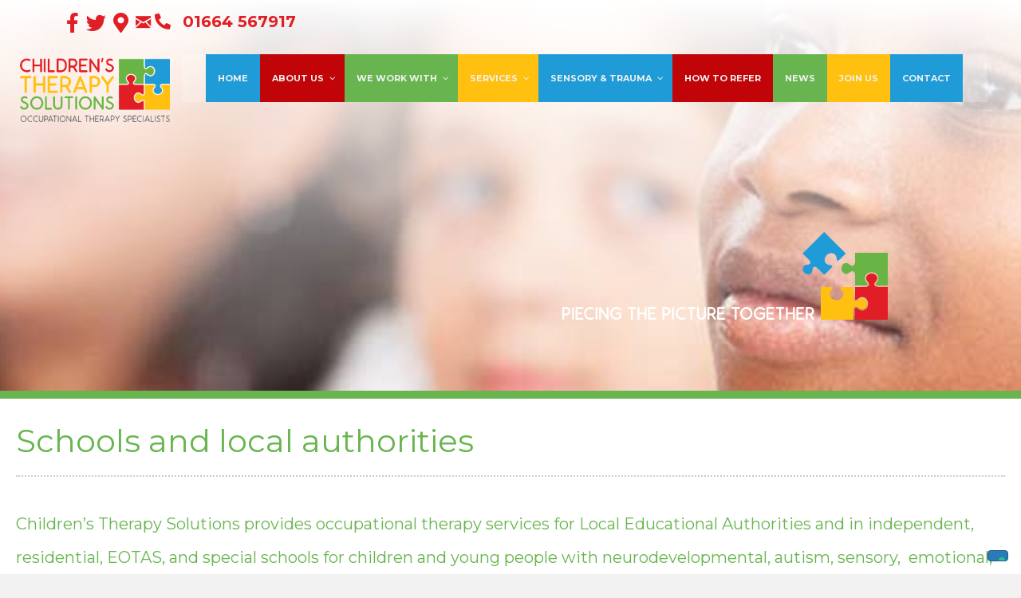

--- FILE ---
content_type: text/html; charset=UTF-8
request_url: https://www.childrenstherapysolutions.co.uk/schools-and-local-authorities/
body_size: 20991
content:
<!DOCTYPE html>
<html lang="en-GB">
<head>
<meta charset="UTF-8" />
<meta name='viewport' content='width=device-width, initial-scale=1.0' />
<meta http-equiv='X-UA-Compatible' content='IE=edge' />
<link rel="profile" href="https://gmpg.org/xfn/11" />
<meta name='robots' content='index, follow, max-image-preview:large, max-snippet:-1, max-video-preview:-1' />

<!-- Google Tag Manager by PYS -->
    <script data-cfasync="false" data-pagespeed-no-defer>
	    window.dataLayerPYS = window.dataLayerPYS || [];
	</script>
<!-- End Google Tag Manager by PYS -->
	<!-- This site is optimized with the Yoast SEO plugin v26.7 - https://yoast.com/wordpress/plugins/seo/ -->
	<title>Schools and local authorities - Children&#039;s Therapy Solutions Ltd.</title>
<link crossorigin data-rocket-preconnect href="https://www.googletagmanager.com" rel="preconnect">
<link crossorigin data-rocket-preconnect href="https://cdn.iubenda.com" rel="preconnect">
<link crossorigin data-rocket-preconnect href="https://fonts.googleapis.com" rel="preconnect">
<link crossorigin data-rocket-preconnect href="https://cdnjs.cloudflare.com" rel="preconnect">
<link crossorigin data-rocket-preconnect href="https://acsbapp.com" rel="preconnect">
<link data-rocket-preload as="style" href="https://fonts.googleapis.com/css?family=Montserrat%3A700%7CMontserrat%3A300%2C400%2C700%2C400&#038;display=swap" rel="preload">
<link href="https://fonts.googleapis.com/css?family=Montserrat%3A700%7CMontserrat%3A300%2C400%2C700%2C400&#038;display=swap" media="print" onload="this.media=&#039;all&#039;" rel="stylesheet">
<noscript><link rel="stylesheet" href="https://fonts.googleapis.com/css?family=Montserrat%3A700%7CMontserrat%3A300%2C400%2C700%2C400&#038;display=swap"></noscript><link rel="preload" data-rocket-preload as="image" href="https://www.childrenstherapysolutions.co.uk/wp-content/uploads/2015/09/general-1.jpg" fetchpriority="high">
	<link rel="canonical" href="https://www.childrenstherapysolutions.co.uk/schools-and-local-authorities/" />
	<meta property="og:locale" content="en_GB" />
	<meta property="og:type" content="article" />
	<meta property="og:title" content="Schools and local authorities - Children&#039;s Therapy Solutions Ltd." />
	<meta property="og:description" content="Schools and local authorities Children&#8217;s Therapy Solutions provides occupational therapy services for Local Educational Authorities and in independent, residential, EOTAS, and special schools for children and young people with neurodevelopmental, autism, sensory,  emotional, social difficulties and Trauma. &nbsp; Our OT consultancy service includes direct work with children and young people as well as providing training&hellip;" />
	<meta property="og:url" content="https://www.childrenstherapysolutions.co.uk/schools-and-local-authorities/" />
	<meta property="og:site_name" content="Children&#039;s Therapy Solutions Ltd." />
	<meta property="article:publisher" content="https://www.facebook.com/childrenstherapysolutions/" />
	<meta property="article:modified_time" content="2023-06-23T10:45:22+00:00" />
	<meta property="og:image" content="https://www.childrenstherapysolutions.co.uk/wp-content/uploads/2022/12/CTS-Strapline.png" />
	<meta name="twitter:card" content="summary_large_image" />
	<meta name="twitter:site" content="@CTSLtd_Official" />
	<meta name="twitter:label1" content="Estimated reading time" />
	<meta name="twitter:data1" content="2 minutes" />
	<script type="application/ld+json" class="yoast-schema-graph">{"@context":"https://schema.org","@graph":[{"@type":"WebPage","@id":"https://www.childrenstherapysolutions.co.uk/schools-and-local-authorities/","url":"https://www.childrenstherapysolutions.co.uk/schools-and-local-authorities/","name":"Schools and local authorities - Children&#039;s Therapy Solutions Ltd.","isPartOf":{"@id":"https://www.childrenstherapysolutions.co.uk/#website"},"primaryImageOfPage":{"@id":"https://www.childrenstherapysolutions.co.uk/schools-and-local-authorities/#primaryimage"},"image":{"@id":"https://www.childrenstherapysolutions.co.uk/schools-and-local-authorities/#primaryimage"},"thumbnailUrl":"https://www.childrenstherapysolutions.co.uk/wp-content/uploads/2022/12/CTS-Strapline.png","datePublished":"2022-06-21T10:33:25+00:00","dateModified":"2023-06-23T10:45:22+00:00","breadcrumb":{"@id":"https://www.childrenstherapysolutions.co.uk/schools-and-local-authorities/#breadcrumb"},"inLanguage":"en-GB","potentialAction":[{"@type":"ReadAction","target":["https://www.childrenstherapysolutions.co.uk/schools-and-local-authorities/"]}]},{"@type":"ImageObject","inLanguage":"en-GB","@id":"https://www.childrenstherapysolutions.co.uk/schools-and-local-authorities/#primaryimage","url":"https://www.childrenstherapysolutions.co.uk/wp-content/uploads/2022/12/CTS-Strapline.png","contentUrl":"https://www.childrenstherapysolutions.co.uk/wp-content/uploads/2022/12/CTS-Strapline.png","width":408,"height":110},{"@type":"BreadcrumbList","@id":"https://www.childrenstherapysolutions.co.uk/schools-and-local-authorities/#breadcrumb","itemListElement":[{"@type":"ListItem","position":1,"name":"Home","item":"https://www.childrenstherapysolutions.co.uk/"},{"@type":"ListItem","position":2,"name":"Schools and local authorities"}]},{"@type":"WebSite","@id":"https://www.childrenstherapysolutions.co.uk/#website","url":"https://www.childrenstherapysolutions.co.uk/","name":"Children&#039;s Therapy Solutions Ltd.","description":"","potentialAction":[{"@type":"SearchAction","target":{"@type":"EntryPoint","urlTemplate":"https://www.childrenstherapysolutions.co.uk/?s={search_term_string}"},"query-input":{"@type":"PropertyValueSpecification","valueRequired":true,"valueName":"search_term_string"}}],"inLanguage":"en-GB"}]}</script>
	<!-- / Yoast SEO plugin. -->


<script type='application/javascript'  id='pys-version-script'>console.log('PixelYourSite Free version 11.1.5.2');</script>
<link rel='dns-prefetch' href='//cdnjs.cloudflare.com' />
<link rel='dns-prefetch' href='//fonts.googleapis.com' />
<link href='https://fonts.gstatic.com' crossorigin rel='preconnect' />
<link rel="alternate" type="application/rss+xml" title="Children&#039;s Therapy Solutions Ltd. &raquo; Feed" href="https://www.childrenstherapysolutions.co.uk/feed/" />
<link rel="alternate" type="application/rss+xml" title="Children&#039;s Therapy Solutions Ltd. &raquo; Comments Feed" href="https://www.childrenstherapysolutions.co.uk/comments/feed/" />
<link rel="alternate" title="oEmbed (JSON)" type="application/json+oembed" href="https://www.childrenstherapysolutions.co.uk/wp-json/oembed/1.0/embed?url=https%3A%2F%2Fwww.childrenstherapysolutions.co.uk%2Fschools-and-local-authorities%2F" />
<link rel="alternate" title="oEmbed (XML)" type="text/xml+oembed" href="https://www.childrenstherapysolutions.co.uk/wp-json/oembed/1.0/embed?url=https%3A%2F%2Fwww.childrenstherapysolutions.co.uk%2Fschools-and-local-authorities%2F&#038;format=xml" />
<link rel="preload" href="https://cdnjs.cloudflare.com/ajax/libs/foundicons/3.0.0/foundation-icons.woff" as="font" type="font/woff2" crossorigin="anonymous">
<link rel="preload" href="https://www.childrenstherapysolutions.co.uk/wp-content/plugins/bb-plugin/fonts/fontawesome/5.15.4/webfonts/fa-solid-900.woff2" as="font" type="font/woff2" crossorigin="anonymous">
<link rel="preload" href="https://www.childrenstherapysolutions.co.uk/wp-content/plugins/bb-plugin/fonts/fontawesome/5.15.4/webfonts/fa-regular-400.woff2" as="font" type="font/woff2" crossorigin="anonymous">
<link rel="preload" href="https://www.childrenstherapysolutions.co.uk/wp-content/plugins/bb-plugin/fonts/fontawesome/5.15.4/webfonts/fa-brands-400.woff2" as="font" type="font/woff2" crossorigin="anonymous">
<style id='wp-img-auto-sizes-contain-inline-css'>
img:is([sizes=auto i],[sizes^="auto," i]){contain-intrinsic-size:3000px 1500px}
/*# sourceURL=wp-img-auto-sizes-contain-inline-css */
</style>
<style id='wp-emoji-styles-inline-css'>

	img.wp-smiley, img.emoji {
		display: inline !important;
		border: none !important;
		box-shadow: none !important;
		height: 1em !important;
		width: 1em !important;
		margin: 0 0.07em !important;
		vertical-align: -0.1em !important;
		background: none !important;
		padding: 0 !important;
	}
/*# sourceURL=wp-emoji-styles-inline-css */
</style>
<style id='wp-block-library-inline-css'>
:root{--wp-block-synced-color:#7a00df;--wp-block-synced-color--rgb:122,0,223;--wp-bound-block-color:var(--wp-block-synced-color);--wp-editor-canvas-background:#ddd;--wp-admin-theme-color:#007cba;--wp-admin-theme-color--rgb:0,124,186;--wp-admin-theme-color-darker-10:#006ba1;--wp-admin-theme-color-darker-10--rgb:0,107,160.5;--wp-admin-theme-color-darker-20:#005a87;--wp-admin-theme-color-darker-20--rgb:0,90,135;--wp-admin-border-width-focus:2px}@media (min-resolution:192dpi){:root{--wp-admin-border-width-focus:1.5px}}.wp-element-button{cursor:pointer}:root .has-very-light-gray-background-color{background-color:#eee}:root .has-very-dark-gray-background-color{background-color:#313131}:root .has-very-light-gray-color{color:#eee}:root .has-very-dark-gray-color{color:#313131}:root .has-vivid-green-cyan-to-vivid-cyan-blue-gradient-background{background:linear-gradient(135deg,#00d084,#0693e3)}:root .has-purple-crush-gradient-background{background:linear-gradient(135deg,#34e2e4,#4721fb 50%,#ab1dfe)}:root .has-hazy-dawn-gradient-background{background:linear-gradient(135deg,#faaca8,#dad0ec)}:root .has-subdued-olive-gradient-background{background:linear-gradient(135deg,#fafae1,#67a671)}:root .has-atomic-cream-gradient-background{background:linear-gradient(135deg,#fdd79a,#004a59)}:root .has-nightshade-gradient-background{background:linear-gradient(135deg,#330968,#31cdcf)}:root .has-midnight-gradient-background{background:linear-gradient(135deg,#020381,#2874fc)}:root{--wp--preset--font-size--normal:16px;--wp--preset--font-size--huge:42px}.has-regular-font-size{font-size:1em}.has-larger-font-size{font-size:2.625em}.has-normal-font-size{font-size:var(--wp--preset--font-size--normal)}.has-huge-font-size{font-size:var(--wp--preset--font-size--huge)}.has-text-align-center{text-align:center}.has-text-align-left{text-align:left}.has-text-align-right{text-align:right}.has-fit-text{white-space:nowrap!important}#end-resizable-editor-section{display:none}.aligncenter{clear:both}.items-justified-left{justify-content:flex-start}.items-justified-center{justify-content:center}.items-justified-right{justify-content:flex-end}.items-justified-space-between{justify-content:space-between}.screen-reader-text{border:0;clip-path:inset(50%);height:1px;margin:-1px;overflow:hidden;padding:0;position:absolute;width:1px;word-wrap:normal!important}.screen-reader-text:focus{background-color:#ddd;clip-path:none;color:#444;display:block;font-size:1em;height:auto;left:5px;line-height:normal;padding:15px 23px 14px;text-decoration:none;top:5px;width:auto;z-index:100000}html :where(.has-border-color){border-style:solid}html :where([style*=border-top-color]){border-top-style:solid}html :where([style*=border-right-color]){border-right-style:solid}html :where([style*=border-bottom-color]){border-bottom-style:solid}html :where([style*=border-left-color]){border-left-style:solid}html :where([style*=border-width]){border-style:solid}html :where([style*=border-top-width]){border-top-style:solid}html :where([style*=border-right-width]){border-right-style:solid}html :where([style*=border-bottom-width]){border-bottom-style:solid}html :where([style*=border-left-width]){border-left-style:solid}html :where(img[class*=wp-image-]){height:auto;max-width:100%}:where(figure){margin:0 0 1em}html :where(.is-position-sticky){--wp-admin--admin-bar--position-offset:var(--wp-admin--admin-bar--height,0px)}@media screen and (max-width:600px){html :where(.is-position-sticky){--wp-admin--admin-bar--position-offset:0px}}

/*# sourceURL=wp-block-library-inline-css */
</style><style id='global-styles-inline-css'>
:root{--wp--preset--aspect-ratio--square: 1;--wp--preset--aspect-ratio--4-3: 4/3;--wp--preset--aspect-ratio--3-4: 3/4;--wp--preset--aspect-ratio--3-2: 3/2;--wp--preset--aspect-ratio--2-3: 2/3;--wp--preset--aspect-ratio--16-9: 16/9;--wp--preset--aspect-ratio--9-16: 9/16;--wp--preset--color--black: #000000;--wp--preset--color--cyan-bluish-gray: #abb8c3;--wp--preset--color--white: #ffffff;--wp--preset--color--pale-pink: #f78da7;--wp--preset--color--vivid-red: #cf2e2e;--wp--preset--color--luminous-vivid-orange: #ff6900;--wp--preset--color--luminous-vivid-amber: #fcb900;--wp--preset--color--light-green-cyan: #7bdcb5;--wp--preset--color--vivid-green-cyan: #00d084;--wp--preset--color--pale-cyan-blue: #8ed1fc;--wp--preset--color--vivid-cyan-blue: #0693e3;--wp--preset--color--vivid-purple: #9b51e0;--wp--preset--color--fl-heading-text: #1f9cd7;--wp--preset--color--fl-body-bg: #f2f2f2;--wp--preset--color--fl-body-text: #000000;--wp--preset--color--fl-accent: #2b7bb9;--wp--preset--color--fl-accent-hover: #2b7bb9;--wp--preset--color--fl-topbar-bg: #ffffff;--wp--preset--color--fl-topbar-text: #000000;--wp--preset--color--fl-topbar-link: #428bca;--wp--preset--color--fl-topbar-hover: #428bca;--wp--preset--color--fl-header-bg: #ffffff;--wp--preset--color--fl-header-text: #000000;--wp--preset--color--fl-header-link: #428bca;--wp--preset--color--fl-header-hover: #428bca;--wp--preset--color--fl-nav-bg: #ffffff;--wp--preset--color--fl-nav-link: #428bca;--wp--preset--color--fl-nav-hover: #428bca;--wp--preset--color--fl-content-bg: #ffffff;--wp--preset--color--fl-footer-widgets-bg: #ffffff;--wp--preset--color--fl-footer-widgets-text: #000000;--wp--preset--color--fl-footer-widgets-link: #428bca;--wp--preset--color--fl-footer-widgets-hover: #428bca;--wp--preset--color--fl-footer-bg: #ffffff;--wp--preset--color--fl-footer-text: #000000;--wp--preset--color--fl-footer-link: #428bca;--wp--preset--color--fl-footer-hover: #428bca;--wp--preset--gradient--vivid-cyan-blue-to-vivid-purple: linear-gradient(135deg,rgb(6,147,227) 0%,rgb(155,81,224) 100%);--wp--preset--gradient--light-green-cyan-to-vivid-green-cyan: linear-gradient(135deg,rgb(122,220,180) 0%,rgb(0,208,130) 100%);--wp--preset--gradient--luminous-vivid-amber-to-luminous-vivid-orange: linear-gradient(135deg,rgb(252,185,0) 0%,rgb(255,105,0) 100%);--wp--preset--gradient--luminous-vivid-orange-to-vivid-red: linear-gradient(135deg,rgb(255,105,0) 0%,rgb(207,46,46) 100%);--wp--preset--gradient--very-light-gray-to-cyan-bluish-gray: linear-gradient(135deg,rgb(238,238,238) 0%,rgb(169,184,195) 100%);--wp--preset--gradient--cool-to-warm-spectrum: linear-gradient(135deg,rgb(74,234,220) 0%,rgb(151,120,209) 20%,rgb(207,42,186) 40%,rgb(238,44,130) 60%,rgb(251,105,98) 80%,rgb(254,248,76) 100%);--wp--preset--gradient--blush-light-purple: linear-gradient(135deg,rgb(255,206,236) 0%,rgb(152,150,240) 100%);--wp--preset--gradient--blush-bordeaux: linear-gradient(135deg,rgb(254,205,165) 0%,rgb(254,45,45) 50%,rgb(107,0,62) 100%);--wp--preset--gradient--luminous-dusk: linear-gradient(135deg,rgb(255,203,112) 0%,rgb(199,81,192) 50%,rgb(65,88,208) 100%);--wp--preset--gradient--pale-ocean: linear-gradient(135deg,rgb(255,245,203) 0%,rgb(182,227,212) 50%,rgb(51,167,181) 100%);--wp--preset--gradient--electric-grass: linear-gradient(135deg,rgb(202,248,128) 0%,rgb(113,206,126) 100%);--wp--preset--gradient--midnight: linear-gradient(135deg,rgb(2,3,129) 0%,rgb(40,116,252) 100%);--wp--preset--font-size--small: 13px;--wp--preset--font-size--medium: 20px;--wp--preset--font-size--large: 36px;--wp--preset--font-size--x-large: 42px;--wp--preset--spacing--20: 0.44rem;--wp--preset--spacing--30: 0.67rem;--wp--preset--spacing--40: 1rem;--wp--preset--spacing--50: 1.5rem;--wp--preset--spacing--60: 2.25rem;--wp--preset--spacing--70: 3.38rem;--wp--preset--spacing--80: 5.06rem;--wp--preset--shadow--natural: 6px 6px 9px rgba(0, 0, 0, 0.2);--wp--preset--shadow--deep: 12px 12px 50px rgba(0, 0, 0, 0.4);--wp--preset--shadow--sharp: 6px 6px 0px rgba(0, 0, 0, 0.2);--wp--preset--shadow--outlined: 6px 6px 0px -3px rgb(255, 255, 255), 6px 6px rgb(0, 0, 0);--wp--preset--shadow--crisp: 6px 6px 0px rgb(0, 0, 0);}:where(.is-layout-flex){gap: 0.5em;}:where(.is-layout-grid){gap: 0.5em;}body .is-layout-flex{display: flex;}.is-layout-flex{flex-wrap: wrap;align-items: center;}.is-layout-flex > :is(*, div){margin: 0;}body .is-layout-grid{display: grid;}.is-layout-grid > :is(*, div){margin: 0;}:where(.wp-block-columns.is-layout-flex){gap: 2em;}:where(.wp-block-columns.is-layout-grid){gap: 2em;}:where(.wp-block-post-template.is-layout-flex){gap: 1.25em;}:where(.wp-block-post-template.is-layout-grid){gap: 1.25em;}.has-black-color{color: var(--wp--preset--color--black) !important;}.has-cyan-bluish-gray-color{color: var(--wp--preset--color--cyan-bluish-gray) !important;}.has-white-color{color: var(--wp--preset--color--white) !important;}.has-pale-pink-color{color: var(--wp--preset--color--pale-pink) !important;}.has-vivid-red-color{color: var(--wp--preset--color--vivid-red) !important;}.has-luminous-vivid-orange-color{color: var(--wp--preset--color--luminous-vivid-orange) !important;}.has-luminous-vivid-amber-color{color: var(--wp--preset--color--luminous-vivid-amber) !important;}.has-light-green-cyan-color{color: var(--wp--preset--color--light-green-cyan) !important;}.has-vivid-green-cyan-color{color: var(--wp--preset--color--vivid-green-cyan) !important;}.has-pale-cyan-blue-color{color: var(--wp--preset--color--pale-cyan-blue) !important;}.has-vivid-cyan-blue-color{color: var(--wp--preset--color--vivid-cyan-blue) !important;}.has-vivid-purple-color{color: var(--wp--preset--color--vivid-purple) !important;}.has-black-background-color{background-color: var(--wp--preset--color--black) !important;}.has-cyan-bluish-gray-background-color{background-color: var(--wp--preset--color--cyan-bluish-gray) !important;}.has-white-background-color{background-color: var(--wp--preset--color--white) !important;}.has-pale-pink-background-color{background-color: var(--wp--preset--color--pale-pink) !important;}.has-vivid-red-background-color{background-color: var(--wp--preset--color--vivid-red) !important;}.has-luminous-vivid-orange-background-color{background-color: var(--wp--preset--color--luminous-vivid-orange) !important;}.has-luminous-vivid-amber-background-color{background-color: var(--wp--preset--color--luminous-vivid-amber) !important;}.has-light-green-cyan-background-color{background-color: var(--wp--preset--color--light-green-cyan) !important;}.has-vivid-green-cyan-background-color{background-color: var(--wp--preset--color--vivid-green-cyan) !important;}.has-pale-cyan-blue-background-color{background-color: var(--wp--preset--color--pale-cyan-blue) !important;}.has-vivid-cyan-blue-background-color{background-color: var(--wp--preset--color--vivid-cyan-blue) !important;}.has-vivid-purple-background-color{background-color: var(--wp--preset--color--vivid-purple) !important;}.has-black-border-color{border-color: var(--wp--preset--color--black) !important;}.has-cyan-bluish-gray-border-color{border-color: var(--wp--preset--color--cyan-bluish-gray) !important;}.has-white-border-color{border-color: var(--wp--preset--color--white) !important;}.has-pale-pink-border-color{border-color: var(--wp--preset--color--pale-pink) !important;}.has-vivid-red-border-color{border-color: var(--wp--preset--color--vivid-red) !important;}.has-luminous-vivid-orange-border-color{border-color: var(--wp--preset--color--luminous-vivid-orange) !important;}.has-luminous-vivid-amber-border-color{border-color: var(--wp--preset--color--luminous-vivid-amber) !important;}.has-light-green-cyan-border-color{border-color: var(--wp--preset--color--light-green-cyan) !important;}.has-vivid-green-cyan-border-color{border-color: var(--wp--preset--color--vivid-green-cyan) !important;}.has-pale-cyan-blue-border-color{border-color: var(--wp--preset--color--pale-cyan-blue) !important;}.has-vivid-cyan-blue-border-color{border-color: var(--wp--preset--color--vivid-cyan-blue) !important;}.has-vivid-purple-border-color{border-color: var(--wp--preset--color--vivid-purple) !important;}.has-vivid-cyan-blue-to-vivid-purple-gradient-background{background: var(--wp--preset--gradient--vivid-cyan-blue-to-vivid-purple) !important;}.has-light-green-cyan-to-vivid-green-cyan-gradient-background{background: var(--wp--preset--gradient--light-green-cyan-to-vivid-green-cyan) !important;}.has-luminous-vivid-amber-to-luminous-vivid-orange-gradient-background{background: var(--wp--preset--gradient--luminous-vivid-amber-to-luminous-vivid-orange) !important;}.has-luminous-vivid-orange-to-vivid-red-gradient-background{background: var(--wp--preset--gradient--luminous-vivid-orange-to-vivid-red) !important;}.has-very-light-gray-to-cyan-bluish-gray-gradient-background{background: var(--wp--preset--gradient--very-light-gray-to-cyan-bluish-gray) !important;}.has-cool-to-warm-spectrum-gradient-background{background: var(--wp--preset--gradient--cool-to-warm-spectrum) !important;}.has-blush-light-purple-gradient-background{background: var(--wp--preset--gradient--blush-light-purple) !important;}.has-blush-bordeaux-gradient-background{background: var(--wp--preset--gradient--blush-bordeaux) !important;}.has-luminous-dusk-gradient-background{background: var(--wp--preset--gradient--luminous-dusk) !important;}.has-pale-ocean-gradient-background{background: var(--wp--preset--gradient--pale-ocean) !important;}.has-electric-grass-gradient-background{background: var(--wp--preset--gradient--electric-grass) !important;}.has-midnight-gradient-background{background: var(--wp--preset--gradient--midnight) !important;}.has-small-font-size{font-size: var(--wp--preset--font-size--small) !important;}.has-medium-font-size{font-size: var(--wp--preset--font-size--medium) !important;}.has-large-font-size{font-size: var(--wp--preset--font-size--large) !important;}.has-x-large-font-size{font-size: var(--wp--preset--font-size--x-large) !important;}
/*# sourceURL=global-styles-inline-css */
</style>

<style id='classic-theme-styles-inline-css'>
/*! This file is auto-generated */
.wp-block-button__link{color:#fff;background-color:#32373c;border-radius:9999px;box-shadow:none;text-decoration:none;padding:calc(.667em + 2px) calc(1.333em + 2px);font-size:1.125em}.wp-block-file__button{background:#32373c;color:#fff;text-decoration:none}
/*# sourceURL=/wp-includes/css/classic-themes.min.css */
</style>
<link data-minify="1" rel='stylesheet' id='fl-builder-layout-5279-css' href='https://www.childrenstherapysolutions.co.uk/wp-content/cache/min/1/wp-content/uploads/bb-plugin/cache/5279-layout.css?ver=1768578495' media='all' />
<link rel='stylesheet' id='defend-wp-css' href='https://www.childrenstherapysolutions.co.uk/wp-content/plugins/defend-wp/public/css/defend-wp-public.css?ver=1.0.7' media='all' />
<link data-minify="1" rel='stylesheet' id='css/e2pdf.frontend.global-css' href='https://www.childrenstherapysolutions.co.uk/wp-content/cache/min/1/wp-content/plugins/e2pdf/css/e2pdf.frontend.global.css?ver=1768574510' media='all' />
<link data-minify="1" rel='stylesheet' id='font-awesome-5-css' href='https://www.childrenstherapysolutions.co.uk/wp-content/cache/min/1/wp-content/plugins/bb-plugin/fonts/fontawesome/5.15.4/css/all.min.css?ver=1768574510' media='all' />
<link rel='stylesheet' id='font-awesome-css' href='https://www.childrenstherapysolutions.co.uk/wp-content/plugins/bb-plugin/fonts/fontawesome/5.15.4/css/v4-shims.min.css?ver=2.10.0.5' media='all' />
<link data-minify="1" rel='stylesheet' id='foundation-icons-css' href='https://www.childrenstherapysolutions.co.uk/wp-content/cache/min/1/ajax/libs/foundicons/3.0.0/foundation-icons.css?ver=1768574510' media='all' />
<link data-minify="1" rel='stylesheet' id='fl-builder-layout-bundle-64f66810cc1999d83b9bcdfdbe34ba49-css' href='https://www.childrenstherapysolutions.co.uk/wp-content/cache/min/1/wp-content/uploads/bb-plugin/cache/64f66810cc1999d83b9bcdfdbe34ba49-layout-bundle.css?ver=1768574714' media='all' />
<link rel='stylesheet' id='pscrollbar-css' href='https://www.childrenstherapysolutions.co.uk/wp-content/plugins/quadmenu/assets/frontend/pscrollbar/perfect-scrollbar.min.css?ver=3.3.2' media='all' />
<link rel='stylesheet' id='owlcarousel-css' href='https://www.childrenstherapysolutions.co.uk/wp-content/plugins/quadmenu/assets/frontend/owlcarousel/owl.carousel.min.css?ver=3.3.2' media='all' />
<link data-minify="1" rel='stylesheet' id='quadmenu-normalize-css' href='https://www.childrenstherapysolutions.co.uk/wp-content/cache/min/1/wp-content/plugins/quadmenu/assets/frontend/css/quadmenu-normalize.css?ver=1768574510' media='all' />
<link data-minify="1" rel='stylesheet' id='quadmenu-widgets-css' href='https://www.childrenstherapysolutions.co.uk/wp-content/cache/min/1/wp-content/uploads/bb-theme/quadmenu-widgets.css?ver=1768574510' media='all' />
<link data-minify="1" rel='stylesheet' id='quadmenu-css' href='https://www.childrenstherapysolutions.co.uk/wp-content/cache/min/1/wp-content/plugins/quadmenu/build/frontend/style.css?ver=1768574510' media='all' />
<link data-minify="1" rel='stylesheet' id='quadmenu-locations-css' href='https://www.childrenstherapysolutions.co.uk/wp-content/cache/min/1/wp-content/uploads/bb-theme/quadmenu-locations.css?ver=1768574510' media='all' />
<link data-minify="1" rel='stylesheet' id='dashicons-css' href='https://www.childrenstherapysolutions.co.uk/wp-content/cache/min/1/wp-includes/css/dashicons.min.css?ver=1768574510' media='all' />
<link rel='stylesheet' id='tablepress-default-css' href='https://www.childrenstherapysolutions.co.uk/wp-content/tablepress-combined.min.css?ver=53' media='all' />
<link rel='stylesheet' id='um_modal-css' href='https://www.childrenstherapysolutions.co.uk/wp-content/plugins/ultimate-member/assets/css/um-modal.min.css?ver=2.11.1' media='all' />
<link rel='stylesheet' id='um_ui-css' href='https://www.childrenstherapysolutions.co.uk/wp-content/plugins/ultimate-member/assets/libs/jquery-ui/jquery-ui.min.css?ver=1.13.2' media='all' />
<link rel='stylesheet' id='um_tipsy-css' href='https://www.childrenstherapysolutions.co.uk/wp-content/plugins/ultimate-member/assets/libs/tipsy/tipsy.min.css?ver=1.0.0a' media='all' />
<link data-minify="1" rel='stylesheet' id='um_raty-css' href='https://www.childrenstherapysolutions.co.uk/wp-content/cache/min/1/wp-content/plugins/ultimate-member/assets/libs/raty/um-raty.min.css?ver=1768574510' media='all' />
<link rel='stylesheet' id='select2-css' href='https://www.childrenstherapysolutions.co.uk/wp-content/plugins/ultimate-member/assets/libs/select2/select2.min.css?ver=4.0.13' media='all' />
<link rel='stylesheet' id='um_fileupload-css' href='https://www.childrenstherapysolutions.co.uk/wp-content/plugins/ultimate-member/assets/css/um-fileupload.min.css?ver=2.11.1' media='all' />
<link rel='stylesheet' id='um_confirm-css' href='https://www.childrenstherapysolutions.co.uk/wp-content/plugins/ultimate-member/assets/libs/um-confirm/um-confirm.min.css?ver=1.0' media='all' />
<link rel='stylesheet' id='um_datetime-css' href='https://www.childrenstherapysolutions.co.uk/wp-content/plugins/ultimate-member/assets/libs/pickadate/default.min.css?ver=3.6.2' media='all' />
<link rel='stylesheet' id='um_datetime_date-css' href='https://www.childrenstherapysolutions.co.uk/wp-content/plugins/ultimate-member/assets/libs/pickadate/default.date.min.css?ver=3.6.2' media='all' />
<link rel='stylesheet' id='um_datetime_time-css' href='https://www.childrenstherapysolutions.co.uk/wp-content/plugins/ultimate-member/assets/libs/pickadate/default.time.min.css?ver=3.6.2' media='all' />
<link data-minify="1" rel='stylesheet' id='um_fonticons_ii-css' href='https://www.childrenstherapysolutions.co.uk/wp-content/cache/min/1/wp-content/plugins/ultimate-member/assets/libs/legacy/fonticons/fonticons-ii.min.css?ver=1768574510' media='all' />
<link data-minify="1" rel='stylesheet' id='um_fonticons_fa-css' href='https://www.childrenstherapysolutions.co.uk/wp-content/cache/min/1/wp-content/plugins/ultimate-member/assets/libs/legacy/fonticons/fonticons-fa.min.css?ver=1768574510' media='all' />
<link data-minify="1" rel='stylesheet' id='um_fontawesome-css' href='https://www.childrenstherapysolutions.co.uk/wp-content/cache/min/1/wp-content/plugins/ultimate-member/assets/css/um-fontawesome.min.css?ver=1768574510' media='all' />
<link rel='stylesheet' id='um_common-css' href='https://www.childrenstherapysolutions.co.uk/wp-content/plugins/ultimate-member/assets/css/common.min.css?ver=2.11.1' media='all' />
<link rel='stylesheet' id='um_responsive-css' href='https://www.childrenstherapysolutions.co.uk/wp-content/plugins/ultimate-member/assets/css/um-responsive.min.css?ver=2.11.1' media='all' />
<link rel='stylesheet' id='um_styles-css' href='https://www.childrenstherapysolutions.co.uk/wp-content/plugins/ultimate-member/assets/css/um-styles.min.css?ver=2.11.1' media='all' />
<link rel='stylesheet' id='um_crop-css' href='https://www.childrenstherapysolutions.co.uk/wp-content/plugins/ultimate-member/assets/libs/cropper/cropper.min.css?ver=1.6.1' media='all' />
<link rel='stylesheet' id='um_profile-css' href='https://www.childrenstherapysolutions.co.uk/wp-content/plugins/ultimate-member/assets/css/um-profile.min.css?ver=2.11.1' media='all' />
<link rel='stylesheet' id='um_account-css' href='https://www.childrenstherapysolutions.co.uk/wp-content/plugins/ultimate-member/assets/css/um-account.min.css?ver=2.11.1' media='all' />
<link rel='stylesheet' id='um_misc-css' href='https://www.childrenstherapysolutions.co.uk/wp-content/plugins/ultimate-member/assets/css/um-misc.min.css?ver=2.11.1' media='all' />
<link rel='stylesheet' id='um_default_css-css' href='https://www.childrenstherapysolutions.co.uk/wp-content/plugins/ultimate-member/assets/css/um-old-default.min.css?ver=2.11.1' media='all' />

<link rel='stylesheet' id='jquery-magnificpopup-css' href='https://www.childrenstherapysolutions.co.uk/wp-content/plugins/bb-plugin/css/jquery.magnificpopup.min.css?ver=2.10.0.5' media='all' />
<link rel='stylesheet' id='base-css' href='https://www.childrenstherapysolutions.co.uk/wp-content/themes/bb-theme/css/base.min.css?ver=1.7.19.1' media='all' />
<link data-minify="1" rel='stylesheet' id='fl-automator-skin-css' href='https://www.childrenstherapysolutions.co.uk/wp-content/cache/min/1/wp-content/uploads/bb-theme/skin-6932df9bd33dd.css?ver=1768574510' media='all' />
<link rel='stylesheet' id='pp-animate-css' href='https://www.childrenstherapysolutions.co.uk/wp-content/plugins/bbpowerpack/assets/css/animate.min.css?ver=3.5.1' media='all' />

<script src="https://www.childrenstherapysolutions.co.uk/wp-includes/js/jquery/jquery.min.js?ver=3.7.1" id="jquery-core-js"></script>
<script src="https://www.childrenstherapysolutions.co.uk/wp-includes/js/jquery/jquery-migrate.min.js?ver=3.4.1" id="jquery-migrate-js"></script>
<script data-minify="1" src="https://www.childrenstherapysolutions.co.uk/wp-content/cache/min/1/wp-content/plugins/defend-wp/public/js/defend-wp-public.js?ver=1768574510" id="defend-wp-js"></script>
<script data-minify="1" src="https://www.childrenstherapysolutions.co.uk/wp-content/cache/min/1/wp-content/plugins/e2pdf/js/e2pdf.frontend.js?ver=1768574510" id="js/e2pdf.frontend-js"></script>
<script src="//www.childrenstherapysolutions.co.uk/wp-content/plugins/revslider/sr6/assets/js/rbtools.min.js?ver=6.7.40" async id="tp-tools-js"></script>
<script src="//www.childrenstherapysolutions.co.uk/wp-content/plugins/revslider/sr6/assets/js/rs6.min.js?ver=6.7.40" async id="revmin-js"></script>
<script src="https://www.childrenstherapysolutions.co.uk/wp-content/plugins/pixelyoursite/dist/scripts/jquery.bind-first-0.2.3.min.js?ver=0.2.3" id="jquery-bind-first-js"></script>
<script src="https://www.childrenstherapysolutions.co.uk/wp-content/plugins/pixelyoursite/dist/scripts/js.cookie-2.1.3.min.js?ver=2.1.3" id="js-cookie-pys-js"></script>
<script src="https://www.childrenstherapysolutions.co.uk/wp-content/plugins/pixelyoursite/dist/scripts/tld.min.js?ver=2.3.1" id="js-tld-js"></script>
<script id="pys-js-extra">
var pysOptions = {"staticEvents":[],"dynamicEvents":[],"triggerEvents":[],"triggerEventTypes":[],"ga":{"trackingIds":["G-XES9GP70KL"],"commentEventEnabled":true,"downloadEnabled":true,"formEventEnabled":true,"crossDomainEnabled":false,"crossDomainAcceptIncoming":false,"crossDomainDomains":[],"isDebugEnabled":[],"serverContainerUrls":{"G-XES9GP70KL":{"enable_server_container":"","server_container_url":"","transport_url":""}},"additionalConfig":{"G-XES9GP70KL":{"first_party_collection":true}},"disableAdvertisingFeatures":false,"disableAdvertisingPersonalization":false,"wooVariableAsSimple":true,"custom_page_view_event":false},"debug":"","siteUrl":"https://www.childrenstherapysolutions.co.uk","ajaxUrl":"https://www.childrenstherapysolutions.co.uk/wp-admin/admin-ajax.php","ajax_event":"dfcddd4c18","enable_remove_download_url_param":"1","cookie_duration":"7","last_visit_duration":"60","enable_success_send_form":"","ajaxForServerEvent":"1","ajaxForServerStaticEvent":"1","useSendBeacon":"1","send_external_id":"1","external_id_expire":"180","track_cookie_for_subdomains":"1","google_consent_mode":"1","gdpr":{"ajax_enabled":false,"all_disabled_by_api":false,"facebook_disabled_by_api":false,"analytics_disabled_by_api":false,"google_ads_disabled_by_api":false,"pinterest_disabled_by_api":false,"bing_disabled_by_api":false,"reddit_disabled_by_api":false,"externalID_disabled_by_api":false,"facebook_prior_consent_enabled":true,"analytics_prior_consent_enabled":true,"google_ads_prior_consent_enabled":null,"pinterest_prior_consent_enabled":true,"bing_prior_consent_enabled":true,"cookiebot_integration_enabled":false,"cookiebot_facebook_consent_category":"marketing","cookiebot_analytics_consent_category":"statistics","cookiebot_tiktok_consent_category":"marketing","cookiebot_google_ads_consent_category":"marketing","cookiebot_pinterest_consent_category":"marketing","cookiebot_bing_consent_category":"marketing","consent_magic_integration_enabled":false,"real_cookie_banner_integration_enabled":false,"cookie_notice_integration_enabled":false,"cookie_law_info_integration_enabled":false,"analytics_storage":{"enabled":true,"value":"granted","filter":false},"ad_storage":{"enabled":true,"value":"granted","filter":false},"ad_user_data":{"enabled":true,"value":"granted","filter":false},"ad_personalization":{"enabled":true,"value":"granted","filter":false}},"cookie":{"disabled_all_cookie":false,"disabled_start_session_cookie":false,"disabled_advanced_form_data_cookie":false,"disabled_landing_page_cookie":false,"disabled_first_visit_cookie":false,"disabled_trafficsource_cookie":false,"disabled_utmTerms_cookie":false,"disabled_utmId_cookie":false},"tracking_analytics":{"TrafficSource":"direct","TrafficLanding":"undefined","TrafficUtms":[],"TrafficUtmsId":[]},"GATags":{"ga_datalayer_type":"default","ga_datalayer_name":"dataLayerPYS"},"woo":{"enabled":false},"edd":{"enabled":false},"cache_bypass":"1768875151"};
//# sourceURL=pys-js-extra
</script>
<script data-minify="1" src="https://www.childrenstherapysolutions.co.uk/wp-content/cache/min/1/wp-content/plugins/pixelyoursite/dist/scripts/public.js?ver=1768574510" id="pys-js"></script>
<script src="https://www.childrenstherapysolutions.co.uk/wp-content/plugins/ultimate-member/assets/js/um-gdpr.min.js?ver=2.11.1" id="um-gdpr-js"></script>
<link rel="https://api.w.org/" href="https://www.childrenstherapysolutions.co.uk/wp-json/" /><link rel="alternate" title="JSON" type="application/json" href="https://www.childrenstherapysolutions.co.uk/wp-json/wp/v2/pages/5279" /><link rel="EditURI" type="application/rsd+xml" title="RSD" href="https://www.childrenstherapysolutions.co.uk/xmlrpc.php?rsd" />

<link rel='shortlink' href='https://www.childrenstherapysolutions.co.uk/?p=5279' />
		<script>
			var bb_powerpack = {
				version: '2.40.10',
				getAjaxUrl: function() { return atob( 'aHR0cHM6Ly93d3cuY2hpbGRyZW5zdGhlcmFweXNvbHV0aW9ucy5jby51ay93cC1hZG1pbi9hZG1pbi1hamF4LnBocA==' ); },
				callback: function() {},
				mapMarkerData: {},
				post_id: '5279',
				search_term: '',
				current_page: 'https://www.childrenstherapysolutions.co.uk/schools-and-local-authorities/',
				conditionals: {
					is_front_page: false,
					is_home: false,
					is_archive: false,
					current_post_type: '',
					is_tax: false,
										is_author: false,
					current_author: false,
					is_search: false,
									}
			};
		</script>
		<script type="text/javascript">
(function(url){
	if(/(?:Chrome\/26\.0\.1410\.63 Safari\/537\.31|WordfenceTestMonBot)/.test(navigator.userAgent)){ return; }
	var addEvent = function(evt, handler) {
		if (window.addEventListener) {
			document.addEventListener(evt, handler, false);
		} else if (window.attachEvent) {
			document.attachEvent('on' + evt, handler);
		}
	};
	var removeEvent = function(evt, handler) {
		if (window.removeEventListener) {
			document.removeEventListener(evt, handler, false);
		} else if (window.detachEvent) {
			document.detachEvent('on' + evt, handler);
		}
	};
	var evts = 'contextmenu dblclick drag dragend dragenter dragleave dragover dragstart drop keydown keypress keyup mousedown mousemove mouseout mouseover mouseup mousewheel scroll'.split(' ');
	var logHuman = function() {
		if (window.wfLogHumanRan) { return; }
		window.wfLogHumanRan = true;
		var wfscr = document.createElement('script');
		wfscr.type = 'text/javascript';
		wfscr.async = true;
		wfscr.src = url + '&r=' + Math.random();
		(document.getElementsByTagName('head')[0]||document.getElementsByTagName('body')[0]).appendChild(wfscr);
		for (var i = 0; i < evts.length; i++) {
			removeEvent(evts[i], logHuman);
		}
	};
	for (var i = 0; i < evts.length; i++) {
		addEvent(evts[i], logHuman);
	}
})('//www.childrenstherapysolutions.co.uk/?wordfence_lh=1&hid=9F403F3C77982BE71A4F404E627D2EF5');
</script>
	<meta name="viewport" content="width=device-width, initial-scale=1.0">

	<meta name="generator" content="Powered by Slider Revolution 6.7.40 - responsive, Mobile-Friendly Slider Plugin for WordPress with comfortable drag and drop interface." />
<link rel="icon" href="https://www.childrenstherapysolutions.co.uk/wp-content/uploads/2020/04/cropped-favicon-32x32.png" sizes="32x32" />
<link rel="icon" href="https://www.childrenstherapysolutions.co.uk/wp-content/uploads/2020/04/cropped-favicon-192x192.png" sizes="192x192" />
<link rel="apple-touch-icon" href="https://www.childrenstherapysolutions.co.uk/wp-content/uploads/2020/04/cropped-favicon-180x180.png" />
<meta name="msapplication-TileImage" content="https://www.childrenstherapysolutions.co.uk/wp-content/uploads/2020/04/cropped-favicon-270x270.png" />
<script>function setREVStartSize(e){
			//window.requestAnimationFrame(function() {
				window.RSIW = window.RSIW===undefined ? window.innerWidth : window.RSIW;
				window.RSIH = window.RSIH===undefined ? window.innerHeight : window.RSIH;
				try {
					var pw = document.getElementById(e.c).parentNode.offsetWidth,
						newh;
					pw = pw===0 || isNaN(pw) || (e.l=="fullwidth" || e.layout=="fullwidth") ? window.RSIW : pw;
					e.tabw = e.tabw===undefined ? 0 : parseInt(e.tabw);
					e.thumbw = e.thumbw===undefined ? 0 : parseInt(e.thumbw);
					e.tabh = e.tabh===undefined ? 0 : parseInt(e.tabh);
					e.thumbh = e.thumbh===undefined ? 0 : parseInt(e.thumbh);
					e.tabhide = e.tabhide===undefined ? 0 : parseInt(e.tabhide);
					e.thumbhide = e.thumbhide===undefined ? 0 : parseInt(e.thumbhide);
					e.mh = e.mh===undefined || e.mh=="" || e.mh==="auto" ? 0 : parseInt(e.mh,0);
					if(e.layout==="fullscreen" || e.l==="fullscreen")
						newh = Math.max(e.mh,window.RSIH);
					else{
						e.gw = Array.isArray(e.gw) ? e.gw : [e.gw];
						for (var i in e.rl) if (e.gw[i]===undefined || e.gw[i]===0) e.gw[i] = e.gw[i-1];
						e.gh = e.el===undefined || e.el==="" || (Array.isArray(e.el) && e.el.length==0)? e.gh : e.el;
						e.gh = Array.isArray(e.gh) ? e.gh : [e.gh];
						for (var i in e.rl) if (e.gh[i]===undefined || e.gh[i]===0) e.gh[i] = e.gh[i-1];
											
						var nl = new Array(e.rl.length),
							ix = 0,
							sl;
						e.tabw = e.tabhide>=pw ? 0 : e.tabw;
						e.thumbw = e.thumbhide>=pw ? 0 : e.thumbw;
						e.tabh = e.tabhide>=pw ? 0 : e.tabh;
						e.thumbh = e.thumbhide>=pw ? 0 : e.thumbh;
						for (var i in e.rl) nl[i] = e.rl[i]<window.RSIW ? 0 : e.rl[i];
						sl = nl[0];
						for (var i in nl) if (sl>nl[i] && nl[i]>0) { sl = nl[i]; ix=i;}
						var m = pw>(e.gw[ix]+e.tabw+e.thumbw) ? 1 : (pw-(e.tabw+e.thumbw)) / (e.gw[ix]);
						newh =  (e.gh[ix] * m) + (e.tabh + e.thumbh);
					}
					var el = document.getElementById(e.c);
					if (el!==null && el) el.style.height = newh+"px";
					el = document.getElementById(e.c+"_wrapper");
					if (el!==null && el) {
						el.style.height = newh+"px";
						el.style.display = "block";
					}
				} catch(e){
					console.log("Failure at Presize of Slider:" + e)
				}
			//});
		  };</script>
		<style id="wp-custom-css">
			.hlog {
	position: relative;
	z-index: 2;
}
.homebk{
	background-color: #1f9cd7;
	font-size: 16px;
  text-transform: uppercase;
	color: #ffffff;
	font-weight: 600;
}
.homebk_red{
	background-color: #e11e25;
	font-size: 16px;
  text-transform: uppercase;
	color: #ffffff;
	font-weight: 600;
}
.homebk_ylo{
	background-color: #ffc00f;
	font-size: 16px;
  text-transform: uppercase;
	color: #ffffff;
	font-weight: 600;
}
.homebk_grn{
	background-color: #68b54f;
	font-size: 16px;
  text-transform: uppercase;
	color: #ffffff;
	font-weight: 600;
}
.blogbk_grn{
	background-color: #68b54f;
	font-size: 14px;
  text-transform: uppercase;
	color: #ffffff;
	font-weight: 600;
}
input[type="search"] {
	border-radius : 25px;
	border: 2px solid #ffc00f;
}

#menu-item-5405 {
	background-color : #ffc00f !important;
}
#menu-item-5541 {
	background-color : #68b54f !important;
	padding-top: 23px;
}
#menu-item-5541 > a:hover {
	background-color : #68b54f;
}
#menu-item-6005 {
	background-color : #68b54f !important;
	padding-top: 23px;
}
#menu-item-6005 > a:hover {
	background-color : #68b54f;
}

#menu-item-6049 {
	background-color : #68b54f !important;
	padding-top: 23px;
}

.fl-menu .fl-menu-mobile-toggle {
	background-color : #1f9cd7;
}


#menu-item-5441, #menu-item-5987, #menu-item-6651, #menu-item-5969, #menu-item-5995, #menu-item-5997, #menu-item-6003, #menu-item-6001, #menu-item-5999, #menu-item-11597 {
	background-color : #c10408 !important;
}
#menu-item-5441 > a:hover, #menu-item-5987 > a:hover, #menu-item-6651 > a:hover, #menu-item-5969 > a:hover, #menu-item-5995 > a:hover, #menu-item-5997 > a:hover, #menu-item-6003 > a:hover, #menu-item-6001 > a:hover, 
#menu-item-5999 > a:hover,
#menu-item-11597 > a:hover {
	background-color : #e11e25 !important;
}
#menu-item-6007,#menu-item-6585, #menu-item-6013, #menu-item-6017, #menu-item-6019, #menu-item-6009, #menu-item-6011, #menu-item-6015 {
	background-color : #68b54f !important;
}
#menu-item-6007 > a:hover,#menu-item-6585 > a:hover,#menu-item-6049 > a:hover, #menu-item-6013 > a:hover, #menu-item-6017 > a:hover, #menu-item-6019 > a:hover, #menu-item-6009 > a:hover, #menu-item-6011 > a:hover, #menu-item-6015 > a:hover  {
	background-color : #6bc84d !important;
}
#menu-item-6021, #menu-item-6023, #menu-item-6597, #menu-item-6599, #menu-item-6595, #menu-item-6611, #menu-item-6615, #menu-item-6619, #menu-item-6675, #menu-item-6625, #menu-item-6613, #menu-item-6617, #menu-item-6605, #menu-item-6607, #menu-item-6623, #menu-item-6621, #menu-item-6601, #menu-item-6609, #menu-item-6603, #menu-item-6025, #menu-item-6027, #menu-item-6033, #menu-item-6039, #menu-item-6037, #menu-item-6031, #menu-item-6035, #menu-item-6029 {
	background-color : #ffc00f !important;
}
#menu-item-6021 > a:hover, #menu-item-5405 > a:hover, #menu-item-6023 > a:hover, #menu-item-6597 > a:hover, #menu-item-6599 > a:hover, #menu-item-6595 > a:hover, #menu-item-6611 > a:hover, #menu-item-6615 > a:hover, #menu-item-6619 > a:hover, #menu-item-6675 > a:hover, #menu-item-6625 > a:hover, #menu-item-6613 > a:hover, #menu-item-6617 > a:hover, #menu-item-6605 > a:hover, #menu-item-6607 > a:hover, #menu-item-6623 > a:hover, #menu-item-6621 > a:hover, #menu-item-6601 > a:hover, #menu-item-6609 > a:hover, #menu-item-6603 > a:hover, #menu-item-6025 > a:hover, #menu-item-6027 > a:hover, #menu-item-6033 > a:hover, #menu-item-6039 > a:hover, #menu-item-6037 > a:hover, #menu-item-6031 > a:hover, #menu-item-6035 > a:hover , #menu-item-6029 > a:hover {
	background-color : #fb8f0a !important;
}
#menu-item-6323,#menu-item-5435,#menu-item-6043,#menu-item-6047, #menu-item-6045 {
	background-color : #1f9cd7 !important;
}
#menu-item-6323 > a:hover,#menu-item-5435 > a:hover, #menu-item-6043 > a:hover, #menu-item-6047 > a:hover, #menu-item-6045 > a:hover  {
	background-color : #25a1db !important;
}
#menu-item-6051, #menu-item-6053, #menu-item-6055, #menu-item-6057, #menu-item-6061 {
	background-color : #68b54f !important;
}

#menu-item-6051 > a:hover, #menu-item-6053 > a:hover, #menu-item-6055 > a:hover, #menu-item-6057 > a:hover, #menu-item-6061 > a:hover {
	background-color : #6bc84d !important;
}
#quadmenu.quadmenu-default_theme .widget ul li a:hover {
	background-color : #6bc84d !important;
	padding-top : 5px;
	padding-bottom : 5px;
	}		</style>
		<link data-minify="1" rel='stylesheet' id='rs-plugin-settings-css' href='https://www.childrenstherapysolutions.co.uk/wp-content/cache/min/1/wp-content/plugins/revslider/sr6/assets/css/rs6.css?ver=1768574510' media='all' />
<style id='rs-plugin-settings-inline-css'>
.tp-caption a{color:#ff7302;text-shadow:none;-webkit-transition:all 0.2s ease-out;-moz-transition:all 0.2s ease-out;-o-transition:all 0.2s ease-out;-ms-transition:all 0.2s ease-out}.tp-caption a:hover{color:#ffa902}
/*# sourceURL=rs-plugin-settings-inline-css */
</style>
<meta name="generator" content="AccelerateWP 3.19.0.1-1.1-27" data-wpr-features="wpr_minify_js wpr_preconnect_external_domains wpr_oci wpr_minify_css wpr_desktop" /></head>
<body class="wp-singular page-template-default page page-id-5279 wp-theme-bb-theme fl-builder fl-builder-2-10-0-5 fl-themer-1-5-2-1-20251125200437 fl-theme-1-7-19-1 fl-no-js fl-theme-builder-footer fl-theme-builder-footer-footer fl-theme-builder-header fl-theme-builder-header-header-copy fl-framework-base fl-preset-default fl-full-width fl-search-active" itemscope="itemscope" itemtype="https://schema.org/WebPage">
<a aria-label="Skip to content" class="fl-screen-reader-text" href="#fl-main-content">Skip to content</a><div  class="fl-page">
	<header  class="fl-builder-content fl-builder-content-6244 fl-builder-global-templates-locked" data-post-id="6244" data-type="header" data-sticky="0" data-sticky-on="" data-sticky-breakpoint="medium" data-shrink="1" data-overlay="1" data-overlay-bg="transparent" data-shrink-image-height="50px" role="banner" itemscope="itemscope" itemtype="http://schema.org/WPHeader"><div  class="fl-row fl-row-full-width fl-row-bg-color fl-node-oguanjb87y9q fl-row-default-height fl-row-align-center fl-visible-desktop fl-visible-large fl-visible-medium" data-node="oguanjb87y9q">
	<div class="fl-row-content-wrap">
		<div class="uabb-row-separator uabb-top-row-separator" >
</div>
						<div class="fl-row-content fl-row-full-width fl-node-content">
		
<div class="fl-col-group fl-node-0ldqgsthc8uy" data-node="0ldqgsthc8uy">
			<div class="fl-col fl-node-bhsw1n769fgl fl-col-bg-color fl-col-small fl-col-small-full-width" data-node="bhsw1n769fgl">
	<div class="fl-col-content fl-node-content"><div class="fl-module fl-module-icon-group fl-node-nrmxjtwpy685" data-node="nrmxjtwpy685">
	<div class="fl-module-content fl-node-content">
		<div class="fl-icon-group">
	<span class="fl-icon">
								<a href="https://www.facebook.com/childrenstherapysolutions/" target="_blank" rel="noopener" >
							<i class="fab fa-facebook-f" aria-hidden="true"></i>
						</a>
			</span>
		<span class="fl-icon">
								<a href="https://twitter.com/CTSLtd_Official" target="_blank" rel="noopener" >
							<i class="fab fa-twitter" aria-hidden="true"></i>
						</a>
			</span>
		<span class="fl-icon">
								<a href="https://goo.gl/maps/7KGRtQGQAWZJymAJ8" target="_blank" rel="noopener" >
							<i class="fas fa-map-marker-alt" aria-hidden="true"></i>
						</a>
			</span>
		<span class="fl-icon">
								<a href="mailto:office@ctsltd.uk" target="_blank" rel="noopener" >
							<i class="fi-mail" aria-hidden="true"></i>
						</a>
			</span>
	</div>
	</div>
</div>
</div>
</div>
			<div class="fl-col fl-node-kijds7x2b6hz fl-col-bg-color fl-col-small fl-col-small-full-width" data-node="kijds7x2b6hz">
	<div class="fl-col-content fl-node-content"><div class="fl-module fl-module-icon fl-node-84vt7rzqs1kh" data-node="84vt7rzqs1kh">
	<div class="fl-module-content fl-node-content">
		<div class="fl-icon-wrap">
	<span class="fl-icon">
								<a href="tel:01664%20567917" target="_self"  tabindex="-1" aria-hidden="true" aria-labelledby="fl-icon-text-84vt7rzqs1kh">
							<i class="fas fa-phone-alt" aria-hidden="true"></i>
						</a>
			</span>
			<div id="fl-icon-text-84vt7rzqs1kh" class="fl-icon-text">
						<a href="tel:01664%20567917" target="_self"  class="fl-icon-text-link fl-icon-text-wrap">
						<p><a href="tel:01664 567917"><span style="font-size: 20px;"><strong><span style="color: #e11e25;">01664 567917</span></strong></span></a></p>						</a>
					</div>
	</div>
	</div>
</div>
</div>
</div>
			<div class="fl-col fl-node-g7a4uj1zlw60 fl-col-bg-color fl-col-small fl-col-small-full-width" data-node="g7a4uj1zlw60">
	<div class="fl-col-content fl-node-content"></div>
</div>
			<div class="fl-col fl-node-tlwfn3vcqse2 fl-col-bg-color fl-col-small fl-col-small-full-width" data-node="tlwfn3vcqse2">
	<div class="fl-col-content fl-node-content"></div>
</div>
	</div>

<div class="fl-col-group fl-node-gmajcl4pxy86" data-node="gmajcl4pxy86">
			<div class="fl-col fl-node-kx7utrqgchzi fl-col-bg-color fl-col-has-cols" data-node="kx7utrqgchzi">
	<div class="fl-col-content fl-node-content">
<div class="fl-col-group fl-node-vc1xlk4ghfd9 fl-col-group-nested fl-col-group-custom-width" data-node="vc1xlk4ghfd9">
			<div class="fl-col fl-node-8lcp2vjsgdm5 fl-col-bg-color fl-col-small fl-col-small-full-width fl-col-small-custom-width" data-node="8lcp2vjsgdm5">
	<div class="fl-col-content fl-node-content"></div>
</div>
			<div class="fl-col fl-node-fgzlvpx7h9wr fl-col-bg-color fl-col-small-custom-width" data-node="fgzlvpx7h9wr">
	<div class="fl-col-content fl-node-content"></div>
</div>
			<div class="fl-col fl-node-fm19e3cwhbst fl-col-bg-color fl-col-small fl-col-small-full-width fl-col-small-custom-width" data-node="fm19e3cwhbst">
	<div class="fl-col-content fl-node-content"></div>
</div>
			<div class="fl-col fl-node-bj20aegx9ur8 fl-col-bg-color fl-col-small fl-col-small-full-width fl-col-small-custom-width" data-node="bj20aegx9ur8">
	<div class="fl-col-content fl-node-content"></div>
</div>
	</div>
</div>
</div>
	</div>
		</div>
	</div>
</div>
<div  class="fl-row fl-row-full-width fl-row-bg-color fl-node-79qgzd3s4tki fl-row-default-height fl-row-align-center" data-node="79qgzd3s4tki">
	<div class="fl-row-content-wrap">
		<div class="uabb-row-separator uabb-top-row-separator" >
</div>
						<div class="fl-row-content fl-row-full-width fl-node-content">
		
<div class="fl-col-group fl-node-c137euqh5f6y" data-node="c137euqh5f6y">
			<div class="fl-col fl-node-6tq5pj1hy0bv fl-col-bg-color fl-col-small fl-col-small-full-width" data-node="6tq5pj1hy0bv">
	<div class="fl-col-content fl-node-content"></div>
</div>
			<div class="fl-col fl-node-qb856tneio03 fl-col-bg-color fl-col-small fl-col-small-full-width" data-node="qb856tneio03">
	<div class="fl-col-content fl-node-content"></div>
</div>
			<div class="fl-col fl-node-vw50fbuiphxk fl-col-bg-color fl-col-small fl-col-small-full-width" data-node="vw50fbuiphxk">
	<div class="fl-col-content fl-node-content"></div>
</div>
			<div class="fl-col fl-node-mbyou32xqdfs fl-col-bg-color fl-col-small fl-col-small-full-width" data-node="mbyou32xqdfs">
	<div class="fl-col-content fl-node-content"></div>
</div>
	</div>

<div class="fl-col-group fl-node-r6tlsi018xjk" data-node="r6tlsi018xjk">
			<div class="fl-col fl-node-n9ay7m5seki4 fl-col-bg-color fl-col-small fl-col-small-full-width" data-node="n9ay7m5seki4">
	<div class="fl-col-content fl-node-content"><div class="fl-module fl-module-photo fl-node-choyfpxkbtd3" data-node="choyfpxkbtd3">
	<div class="fl-module-content fl-node-content">
		<div role="figure" class="fl-photo fl-photo-align-center" itemscope itemtype="https://schema.org/ImageObject">
	<div class="fl-photo-content fl-photo-img-png">
				<a href="https://www.childrenstherapysolutions.co.uk/" target="_self" itemprop="url">
				<img loading="lazy" decoding="async" class="fl-photo-img wp-image-2669 size-full" src="https://www.childrenstherapysolutions.co.uk/wp-content/uploads/2020/03/cts-logo.png" alt="cts-logo" height="122" width="286" title="cts-logo"  data-no-lazy="1" itemprop="image" />
				</a>
					</div>
	</div>
	</div>
</div>
</div>
</div>
			<div class="fl-col fl-node-4ql8ji96yp2v fl-col-bg-color fl-col-has-cols" data-node="4ql8ji96yp2v">
	<div class="fl-col-content fl-node-content"><div class="fl-module fl-module-module fl-node-l7yjc4qwg6xt" data-node="l7yjc4qwg6xt">
	<div class="fl-module-content fl-node-content">
		<div class="fl-quadmenu">
	<div class="fl-clear"></div>
	<nav id="quadmenu" class="quadmenu-default_theme quadmenu-v3.3.2 quadmenu-align-center quadmenu-divider-hide quadmenu-carets-show quadmenu-background-color quadmenu-mobile-shadow-show quadmenu-dropdown-shadow-show quadmenu-hover-ripple" data-template="collapse" data-theme="default_theme" data-unwrap="0" data-width="" data-selector=".container" data-breakpoint="768" data-sticky="0" data-sticky-offset="0">
	<div class="quadmenu-container">
	<div class="quadmenu-navbar-header">
		<button type="button" class="quadmenu-navbar-toggle collapsed" data-quadmenu="collapse" data-target="#quadmenu_0" aria-expanded="false" aria-controls="quadmenu">
	<span class="icon-bar-container">
	<span class="icon-bar icon-bar-top"></span>
	<span class="icon-bar icon-bar-middle"></span>
	<span class="icon-bar icon-bar-bottom"></span>
	</span>
</button>			</div>
	<div id="quadmenu_0" class="quadmenu-navbar-collapse collapse">
		<ul class="quadmenu-navbar-nav"><li id="menu-item-6323" class="quadmenu-item-6323 quadmenu-item quadmenu-item-object-page quadmenu-item-home quadmenu-item-type-post_type quadmenu-item-type-post_type quadmenu-item-level-0 quadmenu-has-title quadmenu-has-link quadmenu-has-background quadmenu-dropdown-right">				<a  href="https://www.childrenstherapysolutions.co.uk/">
			<span class="quadmenu-item-content">
																	<span class="quadmenu-text  hover t_1000">Home</span>
																	</span>
		</a>
				</li><li id="menu-item-5987" class="quadmenu-item-5987 homebk_red quadmenu-item quadmenu-item-object-page quadmenu-item-has-children quadmenu-item-type-post_type quadmenu-item-type-post_type quadmenu-item-level-0 quadmenu-dropdown quadmenu-has-caret quadmenu-has-title quadmenu-has-link quadmenu-has-background quadmenu-dropdown-right">				<a  href="https://www.childrenstherapysolutions.co.uk/about-us/" class="quadmenu-dropdown-toggle hoverintent">
			<span class="quadmenu-item-content">
											<span class="quadmenu-caret"></span>
										<span class="quadmenu-text  hover t_1000">About Us</span>
																	</span>
		</a>
						<div id="dropdown-5987" class="quadmenu_btt t_300 quadmenu-dropdown-menu">
				<ul>
		<li id="menu-item-5997" class="quadmenu-item-5997 quadmenu-item quadmenu-item-object-page quadmenu-item-type-post_type quadmenu-item-type-post_type quadmenu-item-level-1 quadmenu-has-title quadmenu-has-link quadmenu-has-background quadmenu-dropdown-right">				<a  href="https://www.childrenstherapysolutions.co.uk/about-copy/">
			<span class="quadmenu-item-content">
																	<span class="quadmenu-text  hover t_1000">Our Centres</span>
																	</span>
		</a>
				</li><li id="menu-item-6003" class="quadmenu-item-6003 quadmenu-item quadmenu-item-object-page quadmenu-item-type-post_type quadmenu-item-type-post_type quadmenu-item-level-1 quadmenu-has-title quadmenu-has-link quadmenu-has-background quadmenu-dropdown-right">				<a  href="https://www.childrenstherapysolutions.co.uk/our-history/">
			<span class="quadmenu-item-content">
																	<span class="quadmenu-text  hover t_1000">Our History</span>
																	</span>
		</a>
				</li><li id="menu-item-5995" class="quadmenu-item-5995 quadmenu-item quadmenu-item-object-page quadmenu-item-type-post_type quadmenu-item-type-post_type quadmenu-item-level-1 quadmenu-has-title quadmenu-has-link quadmenu-has-background quadmenu-dropdown-right">				<a  href="https://www.childrenstherapysolutions.co.uk/about/our-ot-team/">
			<span class="quadmenu-item-content">
																	<span class="quadmenu-text  hover t_1000">Our Team</span>
																	</span>
		</a>
				</li><li id="menu-item-5969" class="quadmenu-item-5969 homebk_red quadmenu-item quadmenu-item-object-page quadmenu-item-type-post_type quadmenu-item-type-post_type quadmenu-item-level-1 quadmenu-has-title quadmenu-has-link quadmenu-has-background quadmenu-dropdown-right">				<a  href="https://www.childrenstherapysolutions.co.uk/about/">
			<span class="quadmenu-item-content">
																	<span class="quadmenu-text  hover t_1000">Our Vision</span>
																	</span>
		</a>
				</li><li id="menu-item-6651" class="quadmenu-item-6651 quadmenu-item quadmenu-item-object-page quadmenu-item-type-post_type quadmenu-item-type-post_type quadmenu-item-level-1 quadmenu-has-title quadmenu-has-link quadmenu-has-background quadmenu-dropdown-right">				<a  href="https://www.childrenstherapysolutions.co.uk/case-managers/quality-assurance/">
			<span class="quadmenu-item-content">
																	<span class="quadmenu-text  hover t_1000">Quality Assurance</span>
																	</span>
		</a>
				</li><li id="menu-item-6001" class="quadmenu-item-6001 quadmenu-item quadmenu-item-object-page quadmenu-item-type-post_type quadmenu-item-type-post_type quadmenu-item-level-1 quadmenu-has-title quadmenu-has-link quadmenu-has-background quadmenu-dropdown-right">				<a  href="https://www.childrenstherapysolutions.co.uk/safeguarding/">
			<span class="quadmenu-item-content">
																	<span class="quadmenu-text  hover t_1000">Safeguarding</span>
																	</span>
		</a>
				</li><li id="menu-item-11597" class="quadmenu-item-11597 quadmenu-item quadmenu-item-object-page quadmenu-item-type-post_type quadmenu-item-type-post_type quadmenu-item-level-1 quadmenu-has-title quadmenu-has-link quadmenu-has-background quadmenu-dropdown-right">				<a  href="https://www.childrenstherapysolutions.co.uk/our-social-value-statement/">
			<span class="quadmenu-item-content">
																	<span class="quadmenu-text  hover t_1000">Our Social Value Statement</span>
																	</span>
		</a>
				</li>		</ul>
	</div>
	</li><li id="menu-item-6007" class="quadmenu-item-6007 quadmenu-item quadmenu-item-object-page current-menu-ancestor current-menu-parent current_page_parent current_page_ancestor quadmenu-item-has-children quadmenu-item-type-post_type quadmenu-item-type-post_type quadmenu-item-level-0 quadmenu-dropdown quadmenu-has-caret quadmenu-has-title quadmenu-has-link quadmenu-has-background quadmenu-dropdown-right">				<a  href="https://www.childrenstherapysolutions.co.uk/children-and-young-people/" class="quadmenu-dropdown-toggle hoverintent">
			<span class="quadmenu-item-content">
											<span class="quadmenu-caret"></span>
										<span class="quadmenu-text  hover t_1000">We Work With</span>
																	</span>
		</a>
						<div id="dropdown-6007" class="quadmenu_btt t_300 quadmenu-dropdown-menu">
				<ul>
		<li id="menu-item-6009" class="quadmenu-item-6009 quadmenu-item quadmenu-item-object-page quadmenu-item-type-post_type quadmenu-item-type-post_type quadmenu-item-level-1 quadmenu-has-title quadmenu-has-link quadmenu-has-background quadmenu-dropdown-right">				<a  href="https://www.childrenstherapysolutions.co.uk/looked-after-children/">
			<span class="quadmenu-item-content">
																	<span class="quadmenu-text  hover t_1000">Looked After Children</span>
																	</span>
		</a>
				</li><li id="menu-item-6011" class="quadmenu-item-6011 quadmenu-item quadmenu-item-object-page quadmenu-item-type-post_type quadmenu-item-type-post_type quadmenu-item-level-1 quadmenu-has-title quadmenu-has-link quadmenu-has-background quadmenu-dropdown-right">				<a  href="https://www.childrenstherapysolutions.co.uk/medico-legal/">
			<span class="quadmenu-item-content">
																	<span class="quadmenu-text  hover t_1000">Medico Legal</span>
																	</span>
		</a>
				</li><li id="menu-item-6585" class="quadmenu-item-6585 quadmenu-item quadmenu-item-object-page quadmenu-item-type-post_type quadmenu-item-type-post_type quadmenu-item-level-1 quadmenu-has-title quadmenu-has-link quadmenu-has-background quadmenu-dropdown-right">				<a  href="https://www.childrenstherapysolutions.co.uk/my-child/">
			<span class="quadmenu-item-content">
																	<span class="quadmenu-text  hover t_1000">Parents and Carers</span>
																	</span>
		</a>
				</li><li id="menu-item-6017" class="quadmenu-item-6017 quadmenu-item quadmenu-item-object-page current-menu-item page_item page-item-5279 current_page_item quadmenu-item-type-post_type quadmenu-item-type-post_type quadmenu-item-level-1 quadmenu-has-title quadmenu-has-link quadmenu-has-background quadmenu-dropdown-right">				<a  href="https://www.childrenstherapysolutions.co.uk/schools-and-local-authorities/">
			<span class="quadmenu-item-content">
																	<span class="quadmenu-text  hover t_1000">Schools and local authorities</span>
																	</span>
		</a>
				</li><li id="menu-item-6019" class="quadmenu-item-6019 quadmenu-item quadmenu-item-object-page quadmenu-item-type-post_type quadmenu-item-type-post_type quadmenu-item-level-1 quadmenu-has-title quadmenu-has-link quadmenu-has-background quadmenu-dropdown-right">				<a  href="https://www.childrenstherapysolutions.co.uk/social-services-and-adoption-support-agencies/">
			<span class="quadmenu-item-content">
																	<span class="quadmenu-text  hover t_1000">Social Services and Adoption Support Agencies</span>
																	</span>
		</a>
				</li>		</ul>
	</div>
	</li><li id="menu-item-6021" class="quadmenu-item-6021 quadmenu-item quadmenu-item-object-page quadmenu-item-has-children quadmenu-item-type-post_type quadmenu-item-type-post_type quadmenu-item-level-0 quadmenu-dropdown quadmenu-has-caret quadmenu-has-title quadmenu-has-link quadmenu-has-background quadmenu-dropdown-right">				<a  href="https://www.childrenstherapysolutions.co.uk/services-2/" class="quadmenu-dropdown-toggle hoverintent">
			<span class="quadmenu-item-content">
											<span class="quadmenu-caret"></span>
										<span class="quadmenu-text  hover t_1000">Services</span>
																	</span>
		</a>
						<div id="dropdown-6021" class="quadmenu_btt t_300 quadmenu-dropdown-menu">
				<ul>
		<li id="menu-item-6029" class="quadmenu-item-6029 quadmenu-item quadmenu-item-object-page quadmenu-item-type-post_type quadmenu-item-type-post_type quadmenu-item-level-1 quadmenu-has-title quadmenu-has-link quadmenu-has-background quadmenu-dropdown-right">				<a  href="https://www.childrenstherapysolutions.co.uk/services-2/advice-and-telephone-support/">
			<span class="quadmenu-item-content">
																	<span class="quadmenu-text  hover t_1000">Advice and telephone support</span>
																	</span>
		</a>
				</li><li id="menu-item-6023" class="quadmenu-item-6023 quadmenu-item quadmenu-item-object-page quadmenu-item-has-children quadmenu-item-type-post_type quadmenu-item-type-post_type quadmenu-item-level-1 quadmenu-dropdown quadmenu-dropdown-submenu quadmenu-has-caret quadmenu-has-title quadmenu-has-link quadmenu-has-background quadmenu-dropdown-right">				<a  href="https://www.childrenstherapysolutions.co.uk/services-2/assessments/" class="quadmenu-dropdown-toggle hoverintent">
			<span class="quadmenu-item-content">
											<span class="quadmenu-caret"></span>
										<span class="quadmenu-text  hover t_1000">Assessments</span>
																	</span>
		</a>
						<div id="dropdown-6023" class="quadmenu_btt t_300 quadmenu-dropdown-menu">
				<ul>
		<li id="menu-item-6597" class="quadmenu-item-6597 quadmenu-item quadmenu-item-object-page quadmenu-item-type-post_type quadmenu-item-type-post_type quadmenu-item-level-2 quadmenu-has-title quadmenu-has-link quadmenu-has-background quadmenu-dropdown-right">				<a  href="https://www.childrenstherapysolutions.co.uk/services-2/assessments/adaptions-to-homes-schools/">
			<span class="quadmenu-item-content">
																	<span class="quadmenu-text  hover t_1000">Adaptions to Homes &#038; Schools</span>
																	</span>
		</a>
				</li><li id="menu-item-6599" class="quadmenu-item-6599 quadmenu-item quadmenu-item-object-page quadmenu-item-type-post_type quadmenu-item-type-post_type quadmenu-item-level-2 quadmenu-has-title quadmenu-has-link quadmenu-has-background quadmenu-dropdown-right">				<a  href="https://www.childrenstherapysolutions.co.uk/services-2/assessments/equipment-assessments/">
			<span class="quadmenu-item-content">
																	<span class="quadmenu-text  hover t_1000">Equipment Assessments</span>
																	</span>
		</a>
				</li><li id="menu-item-6595" class="quadmenu-item-6595 quadmenu-item quadmenu-item-object-page quadmenu-item-type-post_type quadmenu-item-type-post_type quadmenu-item-level-2 quadmenu-has-title quadmenu-has-link quadmenu-has-background quadmenu-dropdown-right">				<a  href="https://www.childrenstherapysolutions.co.uk/services-2/assessments/occupational-therapy-assessment/">
			<span class="quadmenu-item-content">
																	<span class="quadmenu-text  hover t_1000">Occupational Therapy Assessment</span>
																	</span>
		</a>
				</li><li id="menu-item-6611" class="quadmenu-item-6611 quadmenu-item quadmenu-item-object-page quadmenu-item-type-post_type quadmenu-item-type-post_type quadmenu-item-level-2 quadmenu-has-title quadmenu-has-link quadmenu-has-background quadmenu-dropdown-right">				<a  href="https://www.childrenstherapysolutions.co.uk/services-2/assessments/risk-assessments/">
			<span class="quadmenu-item-content">
																	<span class="quadmenu-text  hover t_1000">Risk Assessments</span>
																	</span>
		</a>
				</li><li id="menu-item-6615" class="quadmenu-item-6615 quadmenu-item quadmenu-item-object-page quadmenu-item-type-post_type quadmenu-item-type-post_type quadmenu-item-level-2 quadmenu-has-title quadmenu-has-link quadmenu-has-background quadmenu-dropdown-right">				<a  href="https://www.childrenstherapysolutions.co.uk/services-2/assessments/seating-postural-management/">
			<span class="quadmenu-item-content">
																	<span class="quadmenu-text  hover t_1000">Seating and Postural Management</span>
																	</span>
		</a>
				</li><li id="menu-item-6619" class="quadmenu-item-6619 quadmenu-item quadmenu-item-object-page quadmenu-item-type-post_type quadmenu-item-type-post_type quadmenu-item-level-2 quadmenu-has-title quadmenu-has-link quadmenu-has-background quadmenu-dropdown-right">				<a  href="https://www.childrenstherapysolutions.co.uk/services-2/assessments/wheelchair-accessible-vehicles/">
			<span class="quadmenu-item-content">
																	<span class="quadmenu-text  hover t_1000">Wheelchair Accessible Vehicles (WAV)</span>
																	</span>
		</a>
				</li>		</ul>
	</div>
	</li><li id="menu-item-6031" class="quadmenu-item-6031 quadmenu-item quadmenu-item-object-page quadmenu-item-type-post_type quadmenu-item-type-post_type quadmenu-item-level-1 quadmenu-has-title quadmenu-has-link quadmenu-has-background quadmenu-dropdown-right">				<a  href="https://www.childrenstherapysolutions.co.uk/services-2/community-support-include-independent-living/">
			<span class="quadmenu-item-content">
																	<span class="quadmenu-text  hover t_1000">Community support include independent living</span>
																	</span>
		</a>
				</li><li id="menu-item-6033" class="quadmenu-item-6033 quadmenu-item quadmenu-item-object-page quadmenu-item-type-post_type quadmenu-item-type-post_type quadmenu-item-level-1 quadmenu-has-title quadmenu-has-link quadmenu-has-background quadmenu-dropdown-right">				<a  href="https://www.childrenstherapysolutions.co.uk/services-2/consultation/">
			<span class="quadmenu-item-content">
																	<span class="quadmenu-text  hover t_1000">Consultation and Supervision</span>
																	</span>
		</a>
				</li><li id="menu-item-6035" class="quadmenu-item-6035 quadmenu-item quadmenu-item-object-page quadmenu-item-type-post_type quadmenu-item-type-post_type quadmenu-item-level-1 quadmenu-has-title quadmenu-has-link quadmenu-has-background quadmenu-dropdown-right">				<a  href="https://www.childrenstherapysolutions.co.uk/services-2/expert-witness-for-tribunals/">
			<span class="quadmenu-item-content">
																	<span class="quadmenu-text  hover t_1000">Expert witness for tribunals</span>
																	</span>
		</a>
				</li><li id="menu-item-6675" class="quadmenu-item-6675 quadmenu-item quadmenu-item-object-page quadmenu-item-type-post_type quadmenu-item-type-post_type quadmenu-item-level-1 quadmenu-has-title quadmenu-has-link quadmenu-has-background quadmenu-dropdown-right">				<a  href="https://www.childrenstherapysolutions.co.uk/services-2/financial-support-payment-plans/">
			<span class="quadmenu-item-content">
																	<span class="quadmenu-text  hover t_1000">Financial Support &#038; Payment Plans</span>
																	</span>
		</a>
				</li><li id="menu-item-6037" class="quadmenu-item-6037 quadmenu-item quadmenu-item-object-page quadmenu-item-has-children quadmenu-item-type-post_type quadmenu-item-type-post_type quadmenu-item-level-1 quadmenu-dropdown quadmenu-dropdown-submenu quadmenu-has-caret quadmenu-has-title quadmenu-has-link quadmenu-has-background quadmenu-dropdown-right">				<a  href="https://www.childrenstherapysolutions.co.uk/services-2/school-support/" class="quadmenu-dropdown-toggle hoverintent">
			<span class="quadmenu-item-content">
											<span class="quadmenu-caret"></span>
										<span class="quadmenu-text  hover t_1000">School Service</span>
																	</span>
		</a>
						<div id="dropdown-6037" class="quadmenu_btt t_300 quadmenu-dropdown-menu">
				<ul>
		<li id="menu-item-6603" class="quadmenu-item-6603 quadmenu-item quadmenu-item-object-page quadmenu-item-type-post_type quadmenu-item-type-post_type quadmenu-item-level-2 quadmenu-has-title quadmenu-has-link quadmenu-has-background quadmenu-dropdown-right">				<a  href="https://www.childrenstherapysolutions.co.uk/services-2/school-support/education-statements-tribunals/">
			<span class="quadmenu-item-content">
																	<span class="quadmenu-text  hover t_1000">Education Statements &#038; Tribunals</span>
																	</span>
		</a>
				</li>		</ul>
	</div>
	</li><li id="menu-item-6027" class="quadmenu-item-6027 quadmenu-item quadmenu-item-object-page quadmenu-item-has-children quadmenu-item-type-post_type quadmenu-item-type-post_type quadmenu-item-level-1 quadmenu-dropdown quadmenu-dropdown-submenu quadmenu-has-caret quadmenu-has-title quadmenu-has-link quadmenu-has-background quadmenu-dropdown-right">				<a  href="https://www.childrenstherapysolutions.co.uk/services-2/treatment/" class="quadmenu-dropdown-toggle hoverintent">
			<span class="quadmenu-item-content">
											<span class="quadmenu-caret"></span>
										<span class="quadmenu-text  hover t_1000">Therapy Intervention and Treatment</span>
																	</span>
		</a>
						<div id="dropdown-6027" class="quadmenu_btt t_300 quadmenu-dropdown-menu">
				<ul>
		<li id="menu-item-6613" class="quadmenu-item-6613 quadmenu-item quadmenu-item-object-page quadmenu-item-type-post_type quadmenu-item-type-post_type quadmenu-item-level-2 quadmenu-has-title quadmenu-has-link quadmenu-has-background quadmenu-dropdown-right">				<a  href="https://www.childrenstherapysolutions.co.uk/services-2/treatment/activities-of-everyday-living/">
			<span class="quadmenu-item-content">
																	<span class="quadmenu-text  hover t_1000">Activities of Daily Living</span>
																	</span>
		</a>
				</li><li id="menu-item-6617" class="quadmenu-item-6617 quadmenu-item quadmenu-item-object-page quadmenu-item-type-post_type quadmenu-item-type-post_type quadmenu-item-level-2 quadmenu-has-title quadmenu-has-link quadmenu-has-background quadmenu-dropdown-right">				<a  href="https://www.childrenstherapysolutions.co.uk/services-2/treatment/dyspraxia/">
			<span class="quadmenu-item-content">
																	<span class="quadmenu-text  hover t_1000">Dyspraxia</span>
																	</span>
		</a>
				</li><li id="menu-item-6605" class="quadmenu-item-6605 quadmenu-item quadmenu-item-object-page quadmenu-item-type-post_type quadmenu-item-type-post_type quadmenu-item-level-2 quadmenu-has-title quadmenu-has-link quadmenu-has-background quadmenu-dropdown-right">				<a  href="https://www.childrenstherapysolutions.co.uk/services-2/treatment/handwriting-skills/">
			<span class="quadmenu-item-content">
																	<span class="quadmenu-text  hover t_1000">Handwriting Skills</span>
																	</span>
		</a>
				</li><li id="menu-item-6607" class="quadmenu-item-6607 quadmenu-item quadmenu-item-object-page quadmenu-item-type-post_type quadmenu-item-type-post_type quadmenu-item-level-2 quadmenu-has-title quadmenu-has-link quadmenu-has-background quadmenu-dropdown-right">				<a  href="https://www.childrenstherapysolutions.co.uk/services-2/treatment/motor-co-ordination/">
			<span class="quadmenu-item-content">
																	<span class="quadmenu-text  hover t_1000">Motor Co-ordination</span>
																	</span>
		</a>
				</li><li id="menu-item-6623" class="quadmenu-item-6623 quadmenu-item quadmenu-item-object-page quadmenu-item-type-post_type quadmenu-item-type-post_type quadmenu-item-level-2 quadmenu-has-title quadmenu-has-link quadmenu-has-background quadmenu-dropdown-right">				<a  href="https://www.childrenstherapysolutions.co.uk/services-2/treatment/rebound-therapy/">
			<span class="quadmenu-item-content">
																	<span class="quadmenu-text  hover t_1000">Rebound Therapy</span>
																	</span>
		</a>
				</li><li id="menu-item-6621" class="quadmenu-item-6621 quadmenu-item quadmenu-item-object-page quadmenu-item-type-post_type quadmenu-item-type-post_type quadmenu-item-level-2 quadmenu-has-title quadmenu-has-link quadmenu-has-background quadmenu-dropdown-right">				<a  href="https://www.childrenstherapysolutions.co.uk/services-2/treatment/sensory-feeding-difficulties/">
			<span class="quadmenu-item-content">
																	<span class="quadmenu-text  hover t_1000">Sensory Feeding Difficulties</span>
																	</span>
		</a>
				</li><li id="menu-item-6601" class="quadmenu-item-6601 quadmenu-item quadmenu-item-object-page quadmenu-item-type-post_type quadmenu-item-type-post_type quadmenu-item-level-2 quadmenu-has-title quadmenu-has-link quadmenu-has-background quadmenu-dropdown-right">				<a  href="https://www.childrenstherapysolutions.co.uk/services-2/treatment/upper-limb-fine-motor-skills/">
			<span class="quadmenu-item-content">
																	<span class="quadmenu-text  hover t_1000">Therapy Intervention</span>
																	</span>
		</a>
				</li><li id="menu-item-6609" class="quadmenu-item-6609 quadmenu-item quadmenu-item-object-page quadmenu-item-type-post_type quadmenu-item-type-post_type quadmenu-item-level-2 quadmenu-has-title quadmenu-has-link quadmenu-has-background quadmenu-dropdown-right">				<a  href="https://www.childrenstherapysolutions.co.uk/services-2/treatment/perception/">
			<span class="quadmenu-item-content">
																	<span class="quadmenu-text  hover t_1000">Visual Perception</span>
																	</span>
		</a>
				</li>		</ul>
	</div>
	</li><li id="menu-item-6625" class="quadmenu-item-6625 quadmenu-item quadmenu-item-object-page quadmenu-item-type-post_type quadmenu-item-type-post_type quadmenu-item-level-1 quadmenu-has-title quadmenu-has-link quadmenu-has-background quadmenu-dropdown-right">				<a  href="https://www.childrenstherapysolutions.co.uk/services-2/768-2/">
			<span class="quadmenu-item-content">
																	<span class="quadmenu-text  hover t_1000">Training and Seminars</span>
																	</span>
		</a>
				</li>		</ul>
	</div>
	</li><li id="menu-item-6043" class="quadmenu-item-6043 quadmenu-item quadmenu-item-object-page quadmenu-item-has-children quadmenu-item-type-post_type quadmenu-item-type-post_type quadmenu-item-level-0 quadmenu-dropdown quadmenu-has-caret quadmenu-has-title quadmenu-has-link quadmenu-has-background quadmenu-dropdown-right">				<a  href="https://www.childrenstherapysolutions.co.uk/sensory-trauma/" class="quadmenu-dropdown-toggle hoverintent">
			<span class="quadmenu-item-content">
											<span class="quadmenu-caret"></span>
										<span class="quadmenu-text  hover t_1000">Sensory &#038; Trauma</span>
																	</span>
		</a>
						<div id="dropdown-6043" class="quadmenu_btt t_300 quadmenu-dropdown-menu">
				<ul>
		<li id="menu-item-6047" class="quadmenu-item-6047 quadmenu-item quadmenu-item-object-page quadmenu-item-type-post_type quadmenu-item-type-post_type quadmenu-item-level-1 quadmenu-has-title quadmenu-has-link quadmenu-has-background quadmenu-dropdown-right">				<a  href="https://www.childrenstherapysolutions.co.uk/sensory-integration-2/">
			<span class="quadmenu-item-content">
																	<span class="quadmenu-text  hover t_1000">Sensory integration</span>
																	</span>
		</a>
				</li><li id="menu-item-6045" class="quadmenu-item-6045 quadmenu-item quadmenu-item-object-page quadmenu-item-type-post_type quadmenu-item-type-post_type quadmenu-item-level-1 quadmenu-has-title quadmenu-has-link quadmenu-has-background quadmenu-dropdown-right">				<a  href="https://www.childrenstherapysolutions.co.uk/trauma-and-attachment/">
			<span class="quadmenu-item-content">
																	<span class="quadmenu-text  hover t_1000">Trauma and attachment</span>
																	</span>
		</a>
				</li>		</ul>
	</div>
	</li><li id="menu-item-5441" class="quadmenu-item-5441 quadmenu-item quadmenu-item-object-page quadmenu-item-type-post_type quadmenu-item-type-post_type quadmenu-item-level-0 quadmenu-has-title quadmenu-has-link quadmenu-has-background quadmenu-dropdown-right">				<a  href="https://www.childrenstherapysolutions.co.uk/how-to-refer/">
			<span class="quadmenu-item-content">
																	<span class="quadmenu-text  hover t_1000">How to refer</span>
																	</span>
		</a>
				</li><li id="menu-item-6049" class="quadmenu-item-6049 quadmenu-item quadmenu-item-object-page quadmenu-item-type-post_type quadmenu-item-type-post_type quadmenu-item-level-0 quadmenu-has-title quadmenu-has-link quadmenu-has-background quadmenu-dropdown-right">				<a  href="https://www.childrenstherapysolutions.co.uk/blog/">
			<span class="quadmenu-item-content">
																	<span class="quadmenu-text  hover t_1000">News</span>
																	</span>
		</a>
				</li><li id="menu-item-5405" class="quadmenu-item-5405 quadmenu-item quadmenu-item-object-page quadmenu-item-type-post_type quadmenu-item-type-post_type quadmenu-item-level-0 quadmenu-has-title quadmenu-has-link quadmenu-has-background quadmenu-dropdown-right">				<a  href="https://www.childrenstherapysolutions.co.uk/about/join-us/">
			<span class="quadmenu-item-content">
																	<span class="quadmenu-text  hover t_1000">Join Us</span>
																	</span>
		</a>
				</li><li id="menu-item-5435" class="quadmenu-item-5435 quadmenu-item quadmenu-item-object-page quadmenu-item-type-post_type quadmenu-item-type-post_type quadmenu-item-level-0 quadmenu-has-title quadmenu-has-link quadmenu-has-background quadmenu-dropdown-right">				<a  href="https://www.childrenstherapysolutions.co.uk/contact/">
			<span class="quadmenu-item-content">
																	<span class="quadmenu-text  hover t_1000">Contact</span>
																	</span>
		</a>
				</li></ul>	</div>
	</div>
</nav></div>
	</div>
</div>

<div class="fl-col-group fl-node-vrpez2yfgqix fl-col-group-nested" data-node="vrpez2yfgqix">
			<div class="fl-col fl-node-t9hxuwko1pd4 fl-col-bg-color" data-node="t9hxuwko1pd4">
	<div class="fl-col-content fl-node-content"></div>
</div>
			<div class="fl-col fl-node-cuwo43hnj9im fl-col-bg-color fl-col-small fl-col-small-full-width" data-node="cuwo43hnj9im">
	<div class="fl-col-content fl-node-content"></div>
</div>
	</div>

<div class="fl-col-group fl-node-vw72x409pu6j fl-col-group-nested" data-node="vw72x409pu6j">
			<div class="fl-col fl-node-t7m86vaz1uhl fl-col-bg-color" data-node="t7m86vaz1uhl">
	<div class="fl-col-content fl-node-content"></div>
</div>
			<div class="fl-col fl-node-pk6q7cg5hrms fl-col-bg-color fl-col-small fl-col-small-full-width" data-node="pk6q7cg5hrms">
	<div class="fl-col-content fl-node-content"></div>
</div>
	</div>
</div>
</div>
	</div>

<div class="fl-col-group fl-node-tcqexzj5dibo fl-col-group-equal-height fl-col-group-align-center fl-col-group-custom-width" data-node="tcqexzj5dibo">
			<div class="fl-col fl-node-rxi29mn7zos8 fl-col-bg-color fl-col-small-custom-width" data-node="rxi29mn7zos8">
	<div class="fl-col-content fl-node-content"></div>
</div>
	</div>

<div class="fl-col-group fl-node-ju5nt9mg2klf" data-node="ju5nt9mg2klf">
			<div class="fl-col fl-node-62ni9dmv4rop fl-col-bg-color fl-col-small fl-col-small-full-width" data-node="62ni9dmv4rop">
	<div class="fl-col-content fl-node-content"></div>
</div>
			<div class="fl-col fl-node-thzrbcgxaq30 fl-col-bg-color fl-col-small fl-col-small-full-width" data-node="thzrbcgxaq30">
	<div class="fl-col-content fl-node-content"></div>
</div>
	</div>
		</div>
	</div>
</div>
</header><div  class="uabb-js-breakpoint" style="display: none;"></div>	<div  id="fl-main-content" class="fl-page-content" itemprop="mainContentOfPage" role="main">

		
<div  class="fl-content-full container">
	<div class="row">
		<div class="fl-content col-md-12">
			<article class="fl-post post-5279 page type-page status-publish hentry" id="fl-post-5279" itemscope="itemscope" itemtype="https://schema.org/CreativeWork">

			<div class="fl-post-content clearfix" itemprop="text">
		<div class="fl-builder-content fl-builder-content-5279 fl-builder-content-primary fl-builder-global-templates-locked" data-post-id="5279"><div class="fl-row fl-row-full-width fl-row-bg-photo fl-node-57cx21jufzar fl-row-custom-height fl-row-align-center fl-row-bg-overlay" data-node="57cx21jufzar">
	<div class="fl-row-content-wrap">
		<div class="uabb-row-separator uabb-top-row-separator" >
</div>
						<div class="fl-row-content fl-row-full-width fl-node-content">
		
<div class="fl-col-group fl-node-52rgeqiax0bo" data-node="52rgeqiax0bo">
			<div class="fl-col fl-node-qv72bf4wdzay fl-col-bg-color fl-col-has-cols" data-node="qv72bf4wdzay">
	<div class="fl-col-content fl-node-content">
<div class="fl-col-group fl-node-rgqt0ej4ial5 fl-col-group-nested" data-node="rgqt0ej4ial5">
			<div class="fl-col fl-node-sdxrmgtqe4l7 fl-col-bg-color fl-col-small fl-col-small-full-width" data-node="sdxrmgtqe4l7">
	<div class="fl-col-content fl-node-content"></div>
</div>
			<div class="fl-col fl-node-e9wnptzuoylh fl-col-bg-color" data-node="e9wnptzuoylh">
	<div class="fl-col-content fl-node-content"></div>
</div>
			<div class="fl-col fl-node-8rdckv3fgeto fl-col-bg-color fl-col-small fl-col-small-full-width" data-node="8rdckv3fgeto">
	<div class="fl-col-content fl-node-content"></div>
</div>
	</div>
</div>
</div>
	</div>

<div class="fl-col-group fl-node-jx47yualzq5r" data-node="jx47yualzq5r">
			<div class="fl-col fl-node-5ue8b4inrxpf fl-col-bg-color" data-node="5ue8b4inrxpf">
	<div class="fl-col-content fl-node-content"><div class="fl-module fl-module-spacer-gap fl-node-a9lmcy21robt" data-node="a9lmcy21robt">
	<div class="fl-module-content fl-node-content">
		<div class="uabb-module-content uabb-spacer-gap-preview uabb-spacer-gap">
</div>
	</div>
</div>
</div>
</div>
	</div>

<div class="fl-col-group fl-node-2vh4056pxuqj" data-node="2vh4056pxuqj">
			<div class="fl-col fl-node-1gpetn8odqz0 fl-col-bg-color fl-col-small fl-col-small-full-width" data-node="1gpetn8odqz0">
	<div class="fl-col-content fl-node-content"></div>
</div>
			<div class="fl-col fl-node-rvuhfebok0q7 fl-col-bg-color fl-col-small fl-col-small-full-width" data-node="rvuhfebok0q7">
	<div class="fl-col-content fl-node-content"></div>
</div>
			<div class="fl-col fl-node-za8n53cdwxsm fl-col-bg-color" data-node="za8n53cdwxsm">
	<div class="fl-col-content fl-node-content"><div class="fl-module fl-module-pp-image fl-node-qwut890amxh6" data-node="qwut890amxh6">
	<div class="fl-module-content fl-node-content">
		<div class="pp-photo-container">
	<div class="pp-photo pp-photo-align-center pp-photo-align-responsive-default" itemscope itemtype="http://schema.org/ImageObject">
		<div class="pp-photo-content">
			<div class="pp-photo-content-inner">
									<img decoding="async" class="pp-photo-img wp-image-7235 size-full" src="https://www.childrenstherapysolutions.co.uk/wp-content/uploads/2022/12/CTS-Strapline.png" alt="CTS Strapline" itemprop="image" height="110" width="408" srcset="https://www.childrenstherapysolutions.co.uk/wp-content/uploads/2022/12/CTS-Strapline.png 408w, https://www.childrenstherapysolutions.co.uk/wp-content/uploads/2022/12/CTS-Strapline-300x81.png 300w" sizes="(max-width: 408px) 100vw, 408px" title="CTS Strapline"  />
					<div class="pp-overlay-bg"></div>
												</div>
					</div>
	</div>
</div>
	</div>
</div>
</div>
</div>
	</div>
		</div>
	</div>
</div>
<div class="fl-row fl-row-full-width fl-row-bg-none fl-node-n3ry8uxcjgzw fl-row-default-height fl-row-align-center" data-node="n3ry8uxcjgzw">
	<div class="fl-row-content-wrap">
		<div class="uabb-row-separator uabb-top-row-separator" >
</div>
						<div class="fl-row-content fl-row-full-width fl-node-content">
		
<div class="fl-col-group fl-node-6x90q7esm4yt" data-node="6x90q7esm4yt">
			<div class="fl-col fl-node-sw17zkqx0rpa fl-col-bg-color" data-node="sw17zkqx0rpa">
	<div class="fl-col-content fl-node-content"><div class="fl-module fl-module-heading fl-node-30kpmv6jchau" data-node="30kpmv6jchau">
	<div class="fl-module-content fl-node-content">
		<h1 class="fl-heading">
		<span class="fl-heading-text">Schools and local authorities</span>
	</h1>
	</div>
</div>
<div class="fl-module fl-module-separator fl-node-a6zui2mklq89" data-node="a6zui2mklq89">
	<div class="fl-module-content fl-node-content">
		<div class="fl-separator"></div>
	</div>
</div>
<div class="fl-module fl-module-rich-text fl-node-e76vyhn0l4pk" data-node="e76vyhn0l4pk">
	<div class="fl-module-content fl-node-content">
		<div class="fl-rich-text">
	<h2><span style="font-size: 20px;">Children’s Therapy Solutions provides occupational therapy services for Local Educational Authorities and in independent, residential, EOTAS, and special schools for children and young people with neurodevelopmental, autism, sensory,  emotional, social difficulties and Trauma.</span></h2>
<p>&nbsp;</p>
<p>Our OT consultancy service includes direct work with children and young people as well as providing training to staff and families.</p>
<p>&nbsp;</p>
<p>Education is a formative yet complex process – it shapes who we are and how we develop, it influences our future career choices and contributes to our morals, values and beliefs.</p>
<p>&nbsp;</p>
<p>For children and young people with special needs, access to the whole educational experience may be compromised. They therefore need support, guidance and understanding to realise their potential.</p>
</div>
	</div>
</div>
</div>
</div>
	</div>
		</div>
	</div>
</div>
<div class="fl-row fl-row-full-width fl-row-bg-none fl-node-1xmq0wesal4v fl-row-default-height fl-row-align-center" data-node="1xmq0wesal4v">
	<div class="fl-row-content-wrap">
		<div class="uabb-row-separator uabb-top-row-separator" >
</div>
						<div class="fl-row-content fl-row-full-width fl-node-content">
		
<div class="fl-col-group fl-node-cqrg0jpwai9d" data-node="cqrg0jpwai9d">
			<div class="fl-col fl-node-0iozralnxj1k fl-col-bg-color" data-node="0iozralnxj1k">
	<div class="fl-col-content fl-node-content"><div class="fl-module fl-module-rich-text fl-node-zxcq6pwov1l7" data-node="zxcq6pwov1l7">
	<div class="fl-module-content fl-node-content">
		<div class="fl-rich-text">
	<h3>Why choose us?</h3>
<p>We bring experience, expertise and flexibility.</p>
<p>&nbsp;</p>
<p>We already work with 90% of LEAs in the central part of the UK and are currently commissioned by mainstream, special, independent schools in six counties.</p>
<p>&nbsp;</p>
<p>We have extensive experience of service delivery in educational settings and provide schools with specialist services for those children who require bespoke support to access learning in occupational therapy, sensory integration, environmental alterations and equipment assessment and recommendations. We also have the capability to refer onto other specialist services if required.</p>
<p>&nbsp;</p>
<p>We can be commissioned on a regular weekly, monthly and termly basis individually through contracted number of hours as determined by the level of need.</p>
<p>&nbsp;</p>
<p>Schools play an essential role in shaping children’s lives. We know that teachers and staff work incredibly hard to help children and young people feel supported and safe as they progress through the education system. At times, additional training and support may be required to help children and young people with particular difficulties. Our highly qualified team of clinical Occupational Therapist and Occupational Therapy assistants provide a range of services to schools, including consultations and training.</p>
</div>
	</div>
</div>
</div>
</div>
	</div>
		</div>
	</div>
</div>
<div class="fl-row fl-row-full-width fl-row-bg-parallax fl-node-2mbuahfdrc0s fl-row-default-height fl-row-align-center fl-row-bg-overlay" data-node="2mbuahfdrc0s" data-parallax-speed="5" data-parallax-image="https://www.childrenstherapysolutions.co.uk/wp-content/uploads/2022/07/EM-External-4-1536x1115.jpg">
	<div class="fl-row-content-wrap">
		<div class="uabb-row-separator uabb-top-row-separator" >
</div>
						<div class="fl-row-content fl-row-fixed-width fl-node-content">
		
<div class="fl-col-group fl-node-txifgjnymv9z" data-node="txifgjnymv9z">
			<div class="fl-col fl-node-x5yitbvc0qws fl-col-bg-color" data-node="x5yitbvc0qws">
	<div class="fl-col-content fl-node-content"><div class="fl-module fl-module-heading fl-node-7vu9gfodnlrc" data-node="7vu9gfodnlrc">
	<div class="fl-module-content fl-node-content">
		<h5 class="fl-heading">
		<span class="fl-heading-text">Contact Us</span>
	</h5>
	</div>
</div>
<div class="fl-module fl-module-separator fl-node-x5oa98gpf0cw" data-node="x5oa98gpf0cw">
	<div class="fl-module-content fl-node-content">
		<div class="fl-separator"></div>
	</div>
</div>
<div class="fl-module fl-module-rich-text fl-node-3kafb5xzoghs" data-node="3kafb5xzoghs">
	<div class="fl-module-content fl-node-content">
		<div class="fl-rich-text">
	<p>If you have any questions. Please get in touch with our team.</p>
</div>
	</div>
</div>
<div class="fl-module fl-module-button fl-node-2csnptrfgim7" data-node="2csnptrfgim7">
	<div class="fl-module-content fl-node-content">
		<div class="fl-button-wrap fl-button-width-auto fl-button-center">
			<a href="https://www.childrenstherapysolutions.co.uk/contact"  target="_self"  class="fl-button" >
							<span class="fl-button-text">CONTACT US</span>
					</a>
</div>
	</div>
</div>
</div>
</div>
	</div>
		</div>
	</div>
</div>
</div><div  class="uabb-js-breakpoint" style="display: none;"></div>	</div><!-- .fl-post-content -->
	
</article>

<!-- .fl-post -->
		</div>
	</div>
</div>


	</div><!-- .fl-page-content -->
	<footer  class="fl-builder-content fl-builder-content-2825 fl-builder-global-templates-locked" data-post-id="2825" data-type="footer" itemscope="itemscope" itemtype="http://schema.org/WPFooter"><div  class="fl-row fl-row-full-width fl-row-bg-color fl-node-5e8b455257cb6 fl-row-default-height fl-row-align-center fl-row-has-layers" data-node="5e8b455257cb6">
	<div class="fl-row-content-wrap">
		<div class="uabb-row-separator uabb-top-row-separator" >
</div>
				<div class="fl-builder-layer fl-builder-shape-layer fl-builder-top-edge-layer fl-builder-shape-edge-slant">
	<svg alt role="img" class="fl-builder-layer-align-top-center" viewBox="0 0 422 33.98" preserveAspectRatio="none">
		<title>Row edge-slant Shape</title>
		<desc>Decorative svg added to top</desc>
		<defs>
				</defs>

		<g class="fl-shape-content">
			<polygon class="fl-shape" points="0,34 422,0 0,0"></polygon>
		</g>
	</svg>
</div>
		<div class="fl-row-content fl-row-full-width fl-node-content">
		
<div class="fl-col-group fl-node-09gua5tj2k6o fl-col-group-equal-height fl-col-group-align-center" data-node="09gua5tj2k6o">
			<div class="fl-col fl-node-q7sz1ujrhx2i fl-col-bg-color fl-col-small fl-col-small-full-width" data-node="q7sz1ujrhx2i">
	<div class="fl-col-content fl-node-content"><div class="fl-module fl-module-uabb-marketing-button fl-node-axzj8leusoq3" data-node="axzj8leusoq3">
	<div class="fl-module-content fl-node-content">
				<div class="uabb-marketing-button uabb-module-content uabb-button-wrap uabb-marketing-button-wrap uabb-marketing-button-width-auto uabb-marketing-button-center uabb-marketing-button-reponsive-center">
			<a href ="https://www.childrenstherapysolutions.co.uk/about/join-us/" target="_self"  class="uabb-button uabb-marketing-button   uabb-marketing-button-wrap-after  uabb-marketing-btn__link ast-button" aria-label="Join Our Team ">
								<span class="uabb_btn__blink"></span>
							<div class="uabb-marketing-buttons-wrap">
					<div class="uabb-marketing-buttons-contentwrap uabb-marketing-button-icon-after">
															<span class="uabb-marketing-buttons-icon-innerwrap uabb-marketing-button-icon-after">
									<i class="uabb-button-icon uabb-marketing-button-icon-after fa fa-arrow-right"></i>
								</span>
																				<span class="uabb-marketing-buttons-title-innerwrap uabb-marketing-title uabb-button-text uabb-marketing-title ">
								Join Our Team							</span>
											</div>
					<div class="uabb-marketing-buttons-desc-innerwrap">
											</div>
				</div>
						</a>
		</div>
			</div>
</div>
</div>
</div>
			<div class="fl-col fl-node-og635xuw0lve fl-col-bg-color fl-col-small fl-col-small-full-width" data-node="og635xuw0lve">
	<div class="fl-col-content fl-node-content"></div>
</div>
			<div class="fl-col fl-node-qu1thclig8p2 fl-col-bg-color fl-col-small fl-col-small-full-width" data-node="qu1thclig8p2">
	<div class="fl-col-content fl-node-content"></div>
</div>
	</div>

<div class="fl-col-group fl-node-e1xc8jv0ug36" data-node="e1xc8jv0ug36">
			<div class="fl-col fl-node-t3dfxkn0er6b fl-col-bg-color" data-node="t3dfxkn0er6b">
	<div class="fl-col-content fl-node-content"><div class="fl-module fl-module-menu fl-node-5e8b46c58abae" data-node="5e8b46c58abae">
	<div class="fl-module-content fl-node-content">
		<div class="fl-menu">
		<div class="fl-clear"></div>
	<nav role="navigation" aria-label="Menu" itemscope="itemscope" itemtype="https://schema.org/SiteNavigationElement"><ul id="menu-footer-menu" class="menu fl-menu-horizontal fl-toggle-none"><li id="menu-item-59" class="menu-item menu-item-type-post_type menu-item-object-page"><a role="menuitem" href="https://www.childrenstherapysolutions.co.uk/glossary/">Glossary</a></li><li id="menu-item-58" class="menu-item menu-item-type-post_type menu-item-object-page"><a role="menuitem" href="https://www.childrenstherapysolutions.co.uk/useful-links/">Useful Links</a></li><li id="menu-item-56" class="menu-item menu-item-type-post_type menu-item-object-page"><a role="menuitem" href="https://www.childrenstherapysolutions.co.uk/frequently-asked-questions/">FAQs</a></li><li id="menu-item-710" class="menu-item menu-item-type-custom menu-item-object-custom"><a role="menuitem" target="_blank" href="https://www.childrenstherapysolutions.co.uk/wp-content/uploads/2018/04/Feedback-Complaints-Procedure.pdf">Complaints</a></li></ul></nav></div>
	</div>
</div>
<div  class="fl-module fl-module-html fl-html fl-node-3d5s1g8762o4" data-node="3d5s1g8762o4">
	<center>
    
<a href="https://www.iubenda.com/privacy-policy/24864992" class="iubenda-white iubenda-noiframe iubenda-embed iubenda-noiframe " title="Privacy Policy ">Privacy Policy</a><script type="text/javascript">(function (w,d) {var loader = function () {var s = d.createElement("script"), tag = d.getElementsByTagName("script")[0]; s.src="https://cdn.iubenda.com/iubenda.js"; tag.parentNode.insertBefore(s,tag);}; if(w.addEventListener){w.addEventListener("load", loader, false);}else if(w.attachEvent){w.attachEvent("onload", loader);}else{w.onload = loader;}})(window, document);</script>
|
<a href="https://www.iubenda.com/privacy-policy/24864992/cookie-policy" class="iubenda-white iubenda-noiframe iubenda-embed iubenda-noiframe " title="Cookie Policy ">Cookie Policy</a><script type="text/javascript">(function (w,d) {var loader = function () {var s = d.createElement("script"), tag = d.getElementsByTagName("script")[0]; s.src="https://cdn.iubenda.com/iubenda.js"; tag.parentNode.insertBefore(s,tag);}; if(w.addEventListener){w.addEventListener("load", loader, false);}else if(w.attachEvent){w.attachEvent("onload", loader);}else{w.onload = loader;}})(window, document);</script>
</center></div>
<div class="fl-module fl-module-uabb-off-canvas fl-node-1l8df9rgj6y7" data-node="1l8df9rgj6y7">
	<div class="fl-module-content fl-node-content">
			<div class="uabb-offcanvas-action uabb-offcanvas-trigger uabb-offcanvas-text-wrap" data-modal="1l8df9rgj6y7">Covid 19 Information</div>
				<div class="uabb-offcanvas-1l8df9rgj6y7 uabb-offcanvas-parent-wrapper">
				<div id="offcanvas-1l8df9rgj6y7" class="uabb-offcanvas uabb-custom-offcanvas uabb-offcanvas-position-at-left uabb-offcanvas-type-noraml">
					<div class="uabb-offcanvas-content">
						<div class="uabb-offcanvas-action-wrap">
									<div class="uabb-offcanvas-close-icon-wrapper uabb-offcanvas-close-icon-position-right-top">
			<span class="uabb-offcanvas-close">
				<i class="uabb-offcanvas-close-icon fas fa-times"></i>			</span>
		</div>
								</div>
						<div class="uabb-offcanvas-text uabb-offcanvas-content-data">
							<div class="uabb-text-editor uabb-offcanvas-text-content"><p>During these uncertain times, we are keen to keep you up-to-date with our service provision, which as you can appreciate is changing daily.</p>
<p>For reassurance CTS have set up a ‘Best Practice’ policy to ensure all our Occupational Therapists and Office Staff are working to the highest standard at all times; wherever we are based in the UK.</p>
<p>CTS are wanting to reassure you that we are highly committed to you and your child’s OT needs are cared for. We appreciate that a lot of our families and service users are vulnerable and many have EHCP’s in place. As a service this requires us to ensure we continue to safeguard and meet the welfare needs of our service users effectively.</p>
<p>We are now providing alternative therapy to continue to support children, families and in some cases parents. We are using your appointment times and making contact via phone calls, conference calls, emails, Zoom and or Skype to support Telehealth Interventions.</p>
<p>From the 1st June 2020 we are now seeing families at our designated CTS Clinics conforming to the recent government updates and NHS guidelines. Your Occupational Therapist will Risk Assess your child and will contact you if your child could attend</p>
<p>Risk Assessments will be sent out to those service users who will be attending our clinics  to reassure everyone that the necessary safety procedures and precautions are being abided by; whilst still providing a positive and fun experience.Please be reassured that all staff are taking every precaution to support our country in preventing the spread of this virus.</p>
<p>Please continue to check this site and our Facebook page for the latest updates. Alternatively call us on: 01664 567917.</p>
</div>						</div>
					</div>
				</div>
				<div class="uabb-offcanvas-overlay "></div>
			</div>
			</div>
</div>
</div>
</div>
	</div>

<div class="fl-col-group fl-node-5e8b455257d27" data-node="5e8b455257d27">
			<div class="fl-col fl-node-5e8b455257ec5 fl-col-bg-color fl-col-small fl-col-small-full-width" data-node="5e8b455257ec5">
	<div class="fl-col-content fl-node-content"></div>
</div>
			<div class="fl-col fl-node-5e8b455257e4c fl-col-bg-color" data-node="5e8b455257e4c">
	<div class="fl-col-content fl-node-content"><div class="fl-module fl-module-rich-text fl-node-5e8b47e384b13" data-node="5e8b47e384b13">
	<div class="fl-module-content fl-node-content">
		<div class="fl-rich-text">
	<p style="text-align: center;">© Children's Therapy Solutions Ltd. Registered in England &amp; Wales Number 7339246 | Powered by <a href="https://www.assetict.com">Asset ICT Ltd</a></p>
</div>
	</div>
</div>
</div>
</div>
			<div class="fl-col fl-node-5e8b455257dd4 fl-col-bg-color fl-col-small fl-col-small-full-width" data-node="5e8b455257dd4">
	<div class="fl-col-content fl-node-content"></div>
</div>
	</div>
		</div>
	</div>
</div>
</footer><div class="uabb-js-breakpoint" style="display: none;"></div>	</div><!-- .fl-page -->

		<script>
			window.RS_MODULES = window.RS_MODULES || {};
			window.RS_MODULES.modules = window.RS_MODULES.modules || {};
			window.RS_MODULES.waiting = window.RS_MODULES.waiting || [];
			window.RS_MODULES.defered = false;
			window.RS_MODULES.moduleWaiting = window.RS_MODULES.moduleWaiting || {};
			window.RS_MODULES.type = 'compiled';
		</script>
		
<div  id="um_upload_single" style="display:none;"></div>

<div  id="um_view_photo" style="display:none;">
	<a href="javascript:void(0);" data-action="um_remove_modal" class="um-modal-close" aria-label="Close view photo modal">
		<i class="um-faicon-times"></i>
	</a>

	<div  class="um-modal-body photo">
		<div  class="um-modal-photo"></div>
	</div>
</div>
<script type="speculationrules">
{"prefetch":[{"source":"document","where":{"and":[{"href_matches":"/*"},{"not":{"href_matches":["/wp-*.php","/wp-admin/*","/wp-content/uploads/*","/wp-content/*","/wp-content/plugins/*","/wp-content/themes/bb-theme/*","/*\\?(.+)"]}},{"not":{"selector_matches":"a[rel~=\"nofollow\"]"}},{"not":{"selector_matches":".no-prefetch, .no-prefetch a"}}]},"eagerness":"conservative"}]}
</script>
			<script>
				window.PH_Child = {"ID":0,"user_login":false,"user_email":false,"display_name":false}			</script>
			
			<script>
				(function(d, t, g, k) {
					var ph = d.createElement(t),
						s = d.getElementsByTagName(t)[0],
						l = false,
						t = (new URLSearchParams(window.location.search)).get(k);
					t && localStorage.setItem(k, t);
					t = localStorage.getItem(k)
					if (!l && !t) return;
					ph.type = 'text/javascript';
					ph.async = true;
					ph.defer = true;
					ph.charset = 'UTF-8';
					ph.src = g + '&v=' + (new Date()).getTime();
					ph.src += t ? '&' + k + '=' + t : '';
					s.parentNode.insertBefore(ph, s);
				})(document, 'script', '//assetict.uk?p=379&ph_apikey=5354e77d43df1e9aa26bb2439f379c64', 'ph_access_token');
			</script>
			<script data-minify="1" src="https://www.childrenstherapysolutions.co.uk/wp-content/cache/min/1/wp-content/uploads/bb-plugin/cache/5279-layout.js?ver=1768578495" id="fl-builder-layout-5279-js"></script>
<script src="https://www.childrenstherapysolutions.co.uk/wp-content/plugins/bb-plugin/js/libs/jquery.imagesloaded.min.js?ver=2.10.0.5" id="imagesloaded-js"></script>
<script src="https://www.childrenstherapysolutions.co.uk/wp-content/plugins/bb-plugin/js/libs/jquery.ba-throttle-debounce.min.js?ver=2.10.0.5" id="jquery-throttle-js"></script>
<script data-minify="1" src="https://www.childrenstherapysolutions.co.uk/wp-content/cache/min/1/wp-content/uploads/bb-plugin/cache/d9f75b45340ade0920e1f1e46af6c4f6-layout-bundle.js?ver=1768574715" id="fl-builder-layout-bundle-d9f75b45340ade0920e1f1e46af6c4f6-js"></script>
<script src="https://www.childrenstherapysolutions.co.uk/wp-content/plugins/quadmenu/assets/frontend/pscrollbar/perfect-scrollbar.jquery.min.js?ver=3.3.2" id="pscrollbar-js"></script>
<script src="https://www.childrenstherapysolutions.co.uk/wp-content/plugins/quadmenu/assets/frontend/owlcarousel/owl.carousel.min.js?ver=3.3.2" id="owlcarousel-js"></script>
<script src="https://www.childrenstherapysolutions.co.uk/wp-includes/js/hoverIntent.min.js?ver=1.10.2" id="hoverIntent-js"></script>
<script id="quadmenu-js-extra">
var quadmenu = {"ajaxurl":"https://www.childrenstherapysolutions.co.uk/wp-admin/admin-ajax.php","gutter":"30"};
//# sourceURL=quadmenu-js-extra
</script>
<script data-minify="1" src="https://www.childrenstherapysolutions.co.uk/wp-content/cache/min/1/wp-content/plugins/quadmenu/build/frontend/index.js?ver=1768574510" id="quadmenu-js"></script>
<script src="https://www.childrenstherapysolutions.co.uk/wp-includes/js/underscore.min.js?ver=1.13.7" id="underscore-js"></script>
<script id="wp-util-js-extra">
var _wpUtilSettings = {"ajax":{"url":"/wp-admin/admin-ajax.php"}};
//# sourceURL=wp-util-js-extra
</script>
<script src="https://www.childrenstherapysolutions.co.uk/wp-includes/js/wp-util.min.js?ver=9337b65e4970b6a8797bb8abc4a81932" id="wp-util-js"></script>
<script src="https://www.childrenstherapysolutions.co.uk/wp-includes/js/dist/hooks.min.js?ver=dd5603f07f9220ed27f1" id="wp-hooks-js"></script>
<script src="https://www.childrenstherapysolutions.co.uk/wp-includes/js/dist/i18n.min.js?ver=c26c3dc7bed366793375" id="wp-i18n-js"></script>
<script id="wp-i18n-js-after">
wp.i18n.setLocaleData( { 'text direction\u0004ltr': [ 'ltr' ] } );
//# sourceURL=wp-i18n-js-after
</script>
<script src="https://www.childrenstherapysolutions.co.uk/wp-content/plugins/ultimate-member/assets/libs/tipsy/tipsy.min.js?ver=1.0.0a" id="um_tipsy-js"></script>
<script src="https://www.childrenstherapysolutions.co.uk/wp-content/plugins/ultimate-member/assets/libs/um-confirm/um-confirm.min.js?ver=1.0" id="um_confirm-js"></script>
<script src="https://www.childrenstherapysolutions.co.uk/wp-content/plugins/ultimate-member/assets/libs/pickadate/picker.min.js?ver=3.6.2" id="um_datetime-js"></script>
<script src="https://www.childrenstherapysolutions.co.uk/wp-content/plugins/ultimate-member/assets/libs/pickadate/picker.date.min.js?ver=3.6.2" id="um_datetime_date-js"></script>
<script src="https://www.childrenstherapysolutions.co.uk/wp-content/plugins/ultimate-member/assets/libs/pickadate/picker.time.min.js?ver=3.6.2" id="um_datetime_time-js"></script>
<script id="um_common-js-extra">
var um_common_variables = {"locale":"en_GB"};
var um_common_variables = {"locale":"en_GB"};
//# sourceURL=um_common-js-extra
</script>
<script src="https://www.childrenstherapysolutions.co.uk/wp-content/plugins/ultimate-member/assets/js/common.min.js?ver=2.11.1" id="um_common-js"></script>
<script src="https://www.childrenstherapysolutions.co.uk/wp-content/plugins/ultimate-member/assets/libs/cropper/cropper.min.js?ver=1.6.1" id="um_crop-js"></script>
<script id="um_frontend_common-js-extra">
var um_frontend_common_variables = [];
//# sourceURL=um_frontend_common-js-extra
</script>
<script src="https://www.childrenstherapysolutions.co.uk/wp-content/plugins/ultimate-member/assets/js/common-frontend.min.js?ver=2.11.1" id="um_frontend_common-js"></script>
<script src="https://www.childrenstherapysolutions.co.uk/wp-content/plugins/ultimate-member/assets/js/um-modal.min.js?ver=2.11.1" id="um_modal-js"></script>
<script src="https://www.childrenstherapysolutions.co.uk/wp-content/plugins/ultimate-member/assets/libs/jquery-form/jquery-form.min.js?ver=2.11.1" id="um_jquery_form-js"></script>
<script data-minify="1" src="https://www.childrenstherapysolutions.co.uk/wp-content/cache/min/1/wp-content/plugins/ultimate-member/assets/libs/fileupload/fileupload.js?ver=1768574510" id="um_fileupload-js"></script>
<script src="https://www.childrenstherapysolutions.co.uk/wp-content/plugins/ultimate-member/assets/js/um-functions.min.js?ver=2.11.1" id="um_functions-js"></script>
<script src="https://www.childrenstherapysolutions.co.uk/wp-content/plugins/ultimate-member/assets/js/um-responsive.min.js?ver=2.11.1" id="um_responsive-js"></script>
<script src="https://www.childrenstherapysolutions.co.uk/wp-content/plugins/ultimate-member/assets/js/um-conditional.min.js?ver=2.11.1" id="um_conditional-js"></script>
<script src="https://www.childrenstherapysolutions.co.uk/wp-content/plugins/ultimate-member/assets/libs/select2/select2.full.min.js?ver=4.0.13" id="select2-js"></script>
<script data-minify="1" src="https://www.childrenstherapysolutions.co.uk/wp-content/cache/min/1/wp-content/plugins/ultimate-member/assets/libs/select2/i18n/en.js?ver=1768574510" id="um_select2_locale-js"></script>
<script src="https://www.childrenstherapysolutions.co.uk/wp-content/plugins/ultimate-member/assets/libs/raty/um-raty.min.js?ver=2.6.0" id="um_raty-js"></script>
<script id="um_scripts-js-extra">
var um_scripts = {"max_upload_size":"629145600","nonce":"ac6273da9a"};
//# sourceURL=um_scripts-js-extra
</script>
<script src="https://www.childrenstherapysolutions.co.uk/wp-content/plugins/ultimate-member/assets/js/um-scripts.min.js?ver=2.11.1" id="um_scripts-js"></script>
<script src="https://www.childrenstherapysolutions.co.uk/wp-content/plugins/ultimate-member/assets/js/um-profile.min.js?ver=2.11.1" id="um_profile-js"></script>
<script src="https://www.childrenstherapysolutions.co.uk/wp-content/plugins/ultimate-member/assets/js/um-account.min.js?ver=2.11.1" id="um_account-js"></script>
<script src="https://www.childrenstherapysolutions.co.uk/wp-content/plugins/bb-plugin/js/libs/jquery.magnificpopup.min.js?ver=2.10.0.5" id="jquery-magnificpopup-js"></script>
<script id="fl-automator-js-extra">
var themeopts = {"medium_breakpoint":"992","mobile_breakpoint":"768","lightbox":"enabled","scrollTopPosition":"800"};
//# sourceURL=fl-automator-js-extra
</script>
<script src="https://www.childrenstherapysolutions.co.uk/wp-content/themes/bb-theme/js/theme.min.js?ver=1.7.19.1" id="fl-automator-js"></script>
<script> (function(){ var s = document.createElement('script'); var h = document.querySelector('head') || document.body; s.src = 'https://acsbapp.com/apps/app/dist/js/app.js'; s.async = true; s.onload = function(){ acsbJS.init(); }; h.appendChild(s); })(); </script> 
<script data-minify="1" type="text/javascript" src="https://www.childrenstherapysolutions.co.uk/wp-content/cache/min/1/widgets/6229ad44-d734-4b81-9f26-e642e81ce2cb.js?ver=1768574510"></script>
</body>
</html>

<!-- Performance optimized by AccelerateWP. - Debug: cached@1768875153 -->

--- FILE ---
content_type: application/javascript
request_url: https://www.childrenstherapysolutions.co.uk/wp-content/cache/min/1/wp-content/uploads/bb-plugin/cache/d9f75b45340ade0920e1f1e46af6c4f6-layout-bundle.js?ver=1768574715
body_size: 13914
content:
/*!
 * Bowser - a browser detector
 * https://github.com/ded/bowser
 * MIT License | (c) Dustin Diaz 2015
 */!function(name,definition){if(typeof module!='undefined'&&module.exports)module.exports=definition()
else if(typeof define=='function'&&define.amd)define(name,definition)
else this[name]=definition()}('bowser',function(){var t=!0
function detect(ua){function getFirstMatch(regex){var match=ua.match(regex);return(match&&match.length>1&&match[1])||''}
function getSecondMatch(regex){var match=ua.match(regex);return(match&&match.length>1&&match[2])||''}
var iosdevice=getFirstMatch(/(ipod|iphone|ipad)/i).toLowerCase(),likeAndroid=/like android/i.test(ua),android=!likeAndroid&&/android/i.test(ua),nexusMobile=/nexus\s*[0-6]\s*/i.test(ua),nexusTablet=!nexusMobile&&/nexus\s*[0-9]+/i.test(ua),chromeos=/CrOS/.test(ua),silk=/silk/i.test(ua),sailfish=/sailfish/i.test(ua),tizen=/tizen/i.test(ua),webos=/(web|hpw)os/i.test(ua),windowsphone=/windows phone/i.test(ua),windows=!windowsphone&&/windows/i.test(ua),mac=!iosdevice&&!silk&&/macintosh/i.test(ua),linux=!android&&!sailfish&&!tizen&&!webos&&/linux/i.test(ua),edgeVersion=getFirstMatch(/edge\/(\d+(\.\d+)?)/i),versionIdentifier=getFirstMatch(/version\/(\d+(\.\d+)?)/i),tablet=/tablet/i.test(ua),mobile=!tablet&&/[^-]mobi/i.test(ua),xbox=/xbox/i.test(ua),result
if(/opera|opr|opios/i.test(ua)){result={name:'Opera',opera:t,version:versionIdentifier||getFirstMatch(/(?:opera|opr|opios)[\s\/](\d+(\.\d+)?)/i)}}else if(/coast/i.test(ua)){result={name:'Opera Coast',coast:t,version:versionIdentifier||getFirstMatch(/(?:coast)[\s\/](\d+(\.\d+)?)/i)}}else if(/yabrowser/i.test(ua)){result={name:'Yandex Browser',yandexbrowser:t,version:versionIdentifier||getFirstMatch(/(?:yabrowser)[\s\/](\d+(\.\d+)?)/i)}}else if(/ucbrowser/i.test(ua)){result={name:'UC Browser',ucbrowser:t,version:getFirstMatch(/(?:ucbrowser)[\s\/](\d+(?:\.\d+)+)/i)}}else if(/mxios/i.test(ua)){result={name:'Maxthon',maxthon:t,version:getFirstMatch(/(?:mxios)[\s\/](\d+(?:\.\d+)+)/i)}}else if(/epiphany/i.test(ua)){result={name:'Epiphany',epiphany:t,version:getFirstMatch(/(?:epiphany)[\s\/](\d+(?:\.\d+)+)/i)}}else if(/puffin/i.test(ua)){result={name:'Puffin',puffin:t,version:getFirstMatch(/(?:puffin)[\s\/](\d+(?:\.\d+)?)/i)}}else if(/sleipnir/i.test(ua)){result={name:'Sleipnir',sleipnir:t,version:getFirstMatch(/(?:sleipnir)[\s\/](\d+(?:\.\d+)+)/i)}}else if(/k-meleon/i.test(ua)){result={name:'K-Meleon',kMeleon:t,version:getFirstMatch(/(?:k-meleon)[\s\/](\d+(?:\.\d+)+)/i)}}else if(windowsphone){result={name:'Windows Phone',windowsphone:t}
if(edgeVersion){result.msedge=t
result.version=edgeVersion}else{result.msie=t
result.version=getFirstMatch(/iemobile\/(\d+(\.\d+)?)/i)}}else if(/msie|trident/i.test(ua)){result={name:'Internet Explorer',msie:t,version:getFirstMatch(/(?:msie |rv:)(\d+(\.\d+)?)/i)}}else if(chromeos){result={name:'Chrome',chromeos:t,chromeBook:t,chrome:t,version:getFirstMatch(/(?:chrome|crios|crmo)\/(\d+(\.\d+)?)/i)}}else if(/chrome.+? edge/i.test(ua)){result={name:'Microsoft Edge',msedge:t,version:edgeVersion}}else if(/vivaldi/i.test(ua)){result={name:'Vivaldi',vivaldi:t,version:getFirstMatch(/vivaldi\/(\d+(\.\d+)?)/i)||versionIdentifier}}else if(sailfish){result={name:'Sailfish',sailfish:t,version:getFirstMatch(/sailfish\s?browser\/(\d+(\.\d+)?)/i)}}else if(/seamonkey\//i.test(ua)){result={name:'SeaMonkey',seamonkey:t,version:getFirstMatch(/seamonkey\/(\d+(\.\d+)?)/i)}}else if(/firefox|iceweasel|fxios/i.test(ua)){result={name:'Firefox',firefox:t,version:getFirstMatch(/(?:firefox|iceweasel|fxios)[ \/](\d+(\.\d+)?)/i)}
if(/\((mobile|tablet);[^\)]*rv:[\d\.]+\)/i.test(ua)){result.firefoxos=t}}else if(silk){result={name:'Amazon Silk',silk:t,version:getFirstMatch(/silk\/(\d+(\.\d+)?)/i)}}else if(/phantom/i.test(ua)){result={name:'PhantomJS',phantom:t,version:getFirstMatch(/phantomjs\/(\d+(\.\d+)?)/i)}}else if(/slimerjs/i.test(ua)){result={name:'SlimerJS',slimer:t,version:getFirstMatch(/slimerjs\/(\d+(\.\d+)?)/i)}}else if(/blackberry|\bbb\d+/i.test(ua)||/rim\stablet/i.test(ua)){result={name:'BlackBerry',blackberry:t,version:versionIdentifier||getFirstMatch(/blackberry[\d]+\/(\d+(\.\d+)?)/i)}}else if(webos){result={name:'WebOS',webos:t,version:versionIdentifier||getFirstMatch(/w(?:eb)?osbrowser\/(\d+(\.\d+)?)/i)};if(/touchpad\//i.test(ua)){result.touchpad=t}}else if(/bada/i.test(ua)){result={name:'Bada',bada:t,version:getFirstMatch(/dolfin\/(\d+(\.\d+)?)/i)}}else if(tizen){result={name:'Tizen',tizen:t,version:getFirstMatch(/(?:tizen\s?)?browser\/(\d+(\.\d+)?)/i)||versionIdentifier}}else if(/qupzilla/i.test(ua)){result={name:'QupZilla',qupzilla:t,version:getFirstMatch(/(?:qupzilla)[\s\/](\d+(?:\.\d+)+)/i)||versionIdentifier}}else if(/chromium/i.test(ua)){result={name:'Chromium',chromium:t,version:getFirstMatch(/(?:chromium)[\s\/](\d+(?:\.\d+)?)/i)||versionIdentifier}}else if(/chrome|crios|crmo/i.test(ua)){result={name:'Chrome',chrome:t,version:getFirstMatch(/(?:chrome|crios|crmo)\/(\d+(\.\d+)?)/i)}}else if(android){result={name:'Android',version:versionIdentifier}}else if(/safari|applewebkit/i.test(ua)){result={name:'Safari',safari:t}
if(versionIdentifier){result.version=versionIdentifier}}else if(iosdevice){result={name:iosdevice=='iphone'?'iPhone':iosdevice=='ipad'?'iPad':'iPod'}
if(versionIdentifier){result.version=versionIdentifier}}else if(/googlebot/i.test(ua)){result={name:'Googlebot',googlebot:t,version:getFirstMatch(/googlebot\/(\d+(\.\d+))/i)||versionIdentifier}}else{result={name:getFirstMatch(/^(.*)\/(.*) /),version:getSecondMatch(/^(.*)\/(.*) /)}}
if(!result.msedge&&/(apple)?webkit/i.test(ua)){if(/(apple)?webkit\/537\.36/i.test(ua)){result.name=result.name||"Blink"
result.blink=t}else{result.name=result.name||"Webkit"
result.webkit=t}
if(!result.version&&versionIdentifier){result.version=versionIdentifier}}else if(!result.opera&&/gecko\//i.test(ua)){result.name=result.name||"Gecko"
result.gecko=t
result.version=result.version||getFirstMatch(/gecko\/(\d+(\.\d+)?)/i)}
if(!result.msedge&&(android||result.silk)){result.android=t}else if(iosdevice){result[iosdevice]=t
result.ios=t}else if(mac){result.mac=t}else if(xbox){result.xbox=t}else if(windows){result.windows=t}else if(linux){result.linux=t}
var osVersion='';if(result.windowsphone){osVersion=getFirstMatch(/windows phone (?:os)?\s?(\d+(\.\d+)*)/i)}else if(iosdevice){osVersion=getFirstMatch(/os (\d+([_\s]\d+)*) like mac os x/i);osVersion=osVersion.replace(/[_\s]/g,'.')}else if(android){osVersion=getFirstMatch(/android[ \/-](\d+(\.\d+)*)/i)}else if(result.webos){osVersion=getFirstMatch(/(?:web|hpw)os\/(\d+(\.\d+)*)/i)}else if(result.blackberry){osVersion=getFirstMatch(/rim\stablet\sos\s(\d+(\.\d+)*)/i)}else if(result.bada){osVersion=getFirstMatch(/bada\/(\d+(\.\d+)*)/i)}else if(result.tizen){osVersion=getFirstMatch(/tizen[\/\s](\d+(\.\d+)*)/i)}
if(osVersion){result.osversion=osVersion}
var osMajorVersion=osVersion.split('.')[0];if(tablet||nexusTablet||iosdevice=='ipad'||(android&&(osMajorVersion==3||(osMajorVersion>=4&&!mobile)))||result.silk){result.tablet=t}else if(mobile||iosdevice=='iphone'||iosdevice=='ipod'||android||nexusMobile||result.blackberry||result.webos||result.bada){result.mobile=t}
if(result.msedge||(result.msie&&result.version>=10)||(result.yandexbrowser&&result.version>=15)||(result.vivaldi&&result.version>=1.0)||(result.chrome&&result.version>=20)||(result.firefox&&result.version>=20.0)||(result.safari&&result.version>=6)||(result.opera&&result.version>=10.0)||(result.ios&&result.osversion&&result.osversion.split(".")[0]>=6)||(result.blackberry&&result.version>=10.1)||(result.chromium&&result.version>=20)){result.a=t}else if((result.msie&&result.version<10)||(result.chrome&&result.version<20)||(result.firefox&&result.version<20.0)||(result.safari&&result.version<6)||(result.opera&&result.version<10.0)||(result.ios&&result.osversion&&result.osversion.split(".")[0]<6)||(result.chromium&&result.version<20)){result.c=t}else result.x=t
return result}
var bowser=detect(typeof navigator!=='undefined'?navigator.userAgent:'')
bowser.test=function(browserList){for(var i=0;i<browserList.length;++i){var browserItem=browserList[i];if(typeof browserItem==='string'){if(browserItem in bowser){return!0}}}
return!1}
function getVersionPrecision(version){return version.split(".").length}
function map(arr,iterator){var result=[],i;if(Array.prototype.map){return Array.prototype.map.call(arr,iterator)}
for(i=0;i<arr.length;i++){result.push(iterator(arr[i]))}
return result}
function compareVersions(versions){var precision=Math.max(getVersionPrecision(versions[0]),getVersionPrecision(versions[1]));var chunks=map(versions,function(version){var delta=precision-getVersionPrecision(version);version=version+new Array(delta+1).join(".0");return map(version.split("."),function(chunk){return new Array(20-chunk.length).join("0")+chunk}).reverse()});while(--precision>=0){if(chunks[0][precision]>chunks[1][precision]){return 1}else if(chunks[0][precision]===chunks[1][precision]){if(precision===0){return 0}}else{return-1}}}
function isUnsupportedBrowser(minVersions,strictMode,ua){var _bowser=bowser;if(typeof strictMode==='string'){ua=strictMode;strictMode=void(0)}
if(strictMode===void(0)){strictMode=!1}
if(ua){_bowser=detect(ua)}
var version=""+_bowser.version;for(var browser in minVersions){if(minVersions.hasOwnProperty(browser)){if(_bowser[browser]){return compareVersions([version,minVersions[browser]])<0}}}
return strictMode}
function check(minVersions,strictMode,ua){return!isUnsupportedBrowser(minVersions,strictMode,ua)}
bowser.isUnsupportedBrowser=isUnsupportedBrowser;bowser.compareVersions=compareVersions;bowser.check=check;bowser._detect=detect;return bowser});(function($){UABBTrigger={triggerHook:function(hook,args){$('body').trigger('uabb-trigger.'+hook,args)},addHook:function(hook,callback){$('body').on('uabb-trigger.'+hook,callback)},removeHook:function(hook,callback){$('body').off('uabb-trigger.'+hook,callback)},}})(jQuery);jQuery(document).ready(function($){if(typeof bowser!=='undefined'&&bowser!==null){var uabb_browser=bowser.name,uabb_browser_v=bowser.version,uabb_browser_class=uabb_browser.replace(/\s+/g,'-').toLowerCase(),uabb_browser_v_class=uabb_browser_class+parseInt(uabb_browser_v);$('html').addClass(uabb_browser_class).addClass(uabb_browser_v_class)}
$('.uabb-row-separator').parents('html').css('overflow-x','hidden')});(function($){FLBuilderMenu=function(settings){this.nodeId=settings.id;this.nodeClass='.fl-node-'+settings.id;this.wrapperClass=this.nodeClass+' .fl-menu';this.type=settings.type;this.mobileToggle=settings.mobile;this.mobileBelowRow=settings.mobileBelowRow;this.mobileFlyout=settings.mobileFlyout;this.breakPoints=settings.breakPoints;this.mobileBreakpoint=settings.mobileBreakpoint;this.currentBrowserWidth=$(window).width();this.postId=settings.postId;this.mobileStacked=settings.mobileStacked;this.submenuIcon=settings.submenuIcon;this.flyoutWidth=settings.flyoutWidth;this._initMenu();$(window).on('resize',$.proxy(function(){var width=$(window).width();if(width!=this.currentBrowserWidth){this.currentBrowserWidth=width;this._initMenu(!0);this._clickOrHover(!0)}
this._resizeFlyoutMenuPanel()},this));$(window).on('scroll',$.proxy(function(){this._resizeFlyoutMenuPanel()},this));$(this.wrapperClass).on('keydown','.fl-menu-mobile-toggle, .menu-item:first a:first',$.proxy(function(event){if(event.key!=='Tab'||!this._isMenuToggle()||!this._isMobileBelowRowEnabled()){return}
if(event.shiftKey&&$(event.target).is('a')){event.preventDefault();$(this.wrapperClass).find('.fl-menu-mobile-toggle').trigger('focus')}else if(!event.shiftKey&&$(event.target).hasClass('fl-menu-mobile-toggle')&&$(event.target).hasClass('fl-active')){event.preventDefault();$(this.wrapperClass).find('.menu-item:first a:first').trigger('focus')}},this));$(this.wrapperClass).on('focusout',$.proxy(function(event){if($(this.wrapperClass+' nav').has($(event.relatedTarget)).length===0){if(this.type==='accordion'){this._toggleSubmenu($(event.target).parents('.fl-has-submenu:last'),!1)}else{this._clickOrHover(!0)}
const mobileToggle=$(this.wrapperClass).find('.fl-menu-mobile-toggle');if(this._isMenuToggle()&&mobileToggle.hasClass('fl-active')&&!$(event.relatedTarget).is(mobileToggle)&&'expanded'!==this.mobileToggle){mobileToggle.trigger('click')}}},this))};FLBuilderMenu.prototype={nodeClass:'',wrapperClass:'',type:'',breakPoints:{},$submenus:null,_isMobile:function(){return this.currentBrowserWidth<=this.breakPoints.small?true:!1},_isMouseAvailable:function(){return window.matchMedia("(pointer: fine) and (hover: hover)").matches},_isMedium:function(){return this.currentBrowserWidth<=this.breakPoints.medium?true:!1},_isLarge:function(){return this.currentBrowserWidth<=this.breakPoints.large?true:!1},_isMenuToggle:function(){if(('always'==this.mobileBreakpoint||(this._isMobile()&&'mobile'==this.mobileBreakpoint)||(this._isMedium()&&'medium-mobile'==this.mobileBreakpoint)||(this._isLarge()&&'large-mobile'==this.mobileBreakpoint))&&($(this.wrapperClass).find('.fl-menu-mobile-toggle').is(':visible')||'expanded'==this.mobileToggle)){return!0}
return!1},_initMenu:function(resized=!1){this._setupSubmenu();if(!resized){this._menuOnFocus();this._menuOnClick();this._menuOnEscape()}
if($(this.nodeClass).length&&this.type=='horizontal'){this._initMegaMenus()}
if(this._isMenuToggle()||this.type=='accordion'){$(this.wrapperClass).off('mouseenter mouseleave');this._clickOrHover()}else{this._submenuOnRight();this._submenuRowZindexFix()}
if(this.mobileToggle!='expanded'){this._toggleForMobile()}
if($(this.wrapperClass).find('.fl-menu-search-item').length){this._toggleMenuSearch()}
if($(this.wrapperClass).find('.fl-menu-cart-item').length){this._wooUpdateParams()}},_setupSubmenu:function(){if(!this._isMouseAvailable()||this._isMenuToggle()||this.type==='accordion'){$(this.wrapperClass).addClass('no-hover')}else{$(this.wrapperClass).removeClass('no-hover')}},_menuOnFocus:function(){$(this.wrapperClass).on('focus','a, .fl-menu-toggle',$.proxy(function(event){const focusedMenuItem=$(event.target).closest('.menu-item');const blurredMenuItem=$(event.relatedTarget).closest('.menu-item');if(focusedMenuItem.closest('ul').is(blurredMenuItem.closest('ul'))){if(!focusedMenuItem.is(blurredMenuItem)){this._toggleSubmenu(blurredMenuItem,!1)}}else if(focusedMenuItem.has(blurredMenuItem).length===blurredMenuItem.has(focusedMenuItem).length){blurredMenuItem.parents('.fl-has-submenu').each((_,parent)=>{if(focusedMenuItem.closest('ul').is($(parent).closest('ul'))){this._toggleSubmenu($(parent),!1);return!1}})}else if(focusedMenuItem.has(blurredMenuItem).length){if(this.type!=='accordion'&&this.submenuIcon==='none'){this._toggleSubmenu(blurredMenuItem,!1)}}},this))},_menuOnEscape:function(){$(this.wrapperClass).on('keydown',$.proxy(function(event){if(event.key!=='Escape')return;const menuItem=$(event.target).closest('.menu-item');const mobileToggle=$(this.wrapperClass).find('.fl-menu-mobile-toggle');if(menuItem.length||$(event.target).hasClass('fl-menu-mobile-close')){if(menuItem.hasClass('fl-has-submenu')&&menuItem.find('.sub-menu:first').is(':visible')){this._toggleSubmenu(menuItem,!1)}else{const parentMenuItem=menuItem.parents('.fl-has-submenu').not('.mega-menu.hide-heading, .mega-menu-disabled.hide-heading').first();if(parentMenuItem.length===0&&this._isMenuToggle()&&mobileToggle.hasClass('fl-active')){mobileToggle.trigger('blur').trigger('focus')}else if(parentMenuItem.length!==0){this._toggleSubmenu(parentMenuItem,!1);parentMenuItem.find('a:first').trigger('focus')}}}else if($(event.target).hasClass('fl-menu-mobile-toggle')&&mobileToggle.hasClass('fl-active')){mobileToggle.trigger('blur').trigger('focus')}},this))},_menuOnClick:function(){$(this.wrapperClass).on('keydown','span.fl-menu-toggle',$.proxy(function(event){if(event.key==='Enter'||event.key===' '){event.preventDefault();$(event.target).trigger('click')}},this));$(this.wrapperClass).on('click','a, .fl-menu-toggle',$.proxy(function(event){event.stopPropagation();if(this._isMouseAvailable()&&!this._isMenuToggle()&&event.detail&&this.type!=='accordion')return;if($(event.target).is('a')&&(this.submenuIcon!=='none'||this.type==='accordion'))return;const menuItem=$(event.target).closest('.menu-item');const menuLink=menuItem.find('a:first').attr('href');const submenuHidden=menuItem.find('.sub-menu:first').is(':hidden');if(typeof menuLink==='undefined'||menuLink==='#'||submenuHidden){event.preventDefault()}
if($(event.target).hasClass('fl-menu-toggle')||submenuHidden){this._toggleSubmenu(menuItem,submenuHidden)}},this))},_toggleSubmenu:function(menuItem,opened){const togglingClass=this._isMenuToggle()||this.type==='accordion'?'fl-active':'focus';const toggleElement=this.submenuIcon==='none'?'a':'.fl-menu-toggle';const hiddenMenu='.mega-menu.hide-heading, .mega-menu-disabled.hide-heading';if(opened&&menuItem.hasClass('fl-has-submenu')&&!menuItem.is(hiddenMenu)){menuItem.addClass(togglingClass);menuItem.find(toggleElement).first().attr('aria-expanded',!0);if(this._isMenuToggle()||this.type==='accordion'){menuItem.find('.sub-menu:first:hidden').slideDown()}}else{menuItem.parent().find('.menu-item').removeClass(togglingClass);menuItem.parent().find('.fl-has-submenu').not(hiddenMenu).find(toggleElement).attr('aria-expanded',!1);if(this._isMenuToggle()||this.type==='accordion'){menuItem.find('.sub-menu:visible').slideUp()}}},_clickOrHover:function(clear=!1){const selector=this._isMobileBelowRowEnabled()?this.nodeClass+'-clone':this.nodeClass;this.$submenus=this.$submenus||$(selector).find('.sub-menu');const className=this._isMenuToggle()||this.type==='accordion'?'fl-active':'focus';const toggleElement=this.submenuIcon==='none'?'a':'.fl-menu-toggle';const hiddenMenu='.mega-menu.hide-heading, .mega-menu-disabled.hide-heading';$(selector).find('.fl-has-submenu').not(hiddenMenu).each(function(){if(clear||!$(this).hasClass(className)){if(clear)$(this).removeClass(className);$(this).find(toggleElement+':first').attr('aria-expanded',!1);if(className==='fl-active'){$(this).find('.sub-menu').fadeOut()}else if(className==='focus'){$(this).find('.sub-menu').css({'display':'','opacity':''})}}})},_submenuOnRight:function(){$(this.wrapperClass).on('mouseenter focus','.fl-has-submenu',$.proxy(function(e){if($(e.currentTarget).find('.sub-menu').length===0){return}
var $link=$(e.currentTarget),$parent=$link.parent(),$subMenu=$link.find('.sub-menu'),subMenuWidth=$subMenu.width(),subMenuPos=0,bodyWidth=$('body').width();if($link.closest('.fl-menu-submenu-right').length!==0){$link.addClass('fl-menu-submenu-right')}else if($('body').hasClass('rtl')){subMenuPos=$parent.is('.sub-menu')?$parent.offset().left-subMenuWidth:$link.offset().left-$link.width()-subMenuWidth;if(subMenuPos<=0){$link.addClass('fl-menu-submenu-right')}}else{subMenuPos=$parent.is('.sub-menu')?$parent.offset().left+$parent.width()+subMenuWidth:$link.offset().left+$link.width()+subMenuWidth;if(subMenuPos>bodyWidth){$link.addClass('fl-menu-submenu-right')}}},this)).on('mouseleave','.fl-has-submenu',$.proxy(function(e){$(e.currentTarget).removeClass('fl-menu-submenu-right')},this))},_submenuRowZindexFix:function(){$(this.wrapperClass).on('mouseenter','ul.menu > .fl-has-submenu',$.proxy(function(e){if($(e.currentTarget).find('.sub-menu').length===0){return}
$(this.nodeClass).closest('.fl-row').find('.fl-row-content').css('z-index','10')},this)).on('mouseleave','ul.menu > .fl-has-submenu',$.proxy(function(){$(this.nodeClass).closest('.fl-row').find('.fl-row-content').css('z-index','')},this))},_toggleForMobile:function(){var $wrapper=null,$menu=null,self=this;$(this.wrapperClass).find('ul.menu').attr('role','menu');$(this.wrapperClass).find('.fl-menu-mobile-toggle').attr('aria-controls',$(this.wrapperClass).find('ul.menu').attr('id'));if(this._isMenuToggle()){if(this._isMobileBelowRowEnabled()){this._placeMobileMenuBelowRow();$wrapper=$(this.wrapperClass);$menu=$(this.nodeClass+'-clone');$menu.find('ul.menu').show()}else{$wrapper=$(this.wrapperClass);$menu=$wrapper.find('.menu')}
if(!$wrapper.find('.fl-menu-mobile-toggle').hasClass('fl-active')&&!self.mobileFlyout){$menu.css({display:'none'})}
if(self.mobileFlyout){this._initFlyoutMenu()}
$wrapper.on('click','.fl-menu-mobile-toggle',function(e){e.stopImmediatePropagation();$(this).toggleClass('fl-active');if(self.mobileFlyout){self._toggleFlyoutMenu();const flyoutWrapper=$('.fl-menu-mobile-flyout');if($(this).hasClass('fl-active')){flyoutWrapper.attr('aria-hidden',!1);flyoutWrapper.find('a[href], button, input, select, textarea, span.fl-menu-toggle, [tabindex="-1"]').attr('tabindex',0)}else{flyoutWrapper.attr('aria-hidden',!0);flyoutWrapper.find('a[href], button, input, select, textarea, span.fl-menu-toggle, [tabindex]:not([tabindex="-1"])').attr('tabindex',-1)}}else{var targetMenu=null;if(self.mobileBelowRow){var $closestCol=$(this).parents('.fl-col, .fl-module-box'),$closestColGroup=$closestCol.length?$closestCol.parent('.fl-col-group'):null;targetMenu=$closestCol.length?$closestCol.last().next('.fl-menu-mobile-clone'):null;if($closestColGroup.length){if($closestColGroup.hasClass('fl-col-group-responsive-reversed')){$closestColGroup.find('.fl-menu-mobile-clone').css('order',-1)}else if($closestColGroup){$closestColGroup.find('.fl-menu-mobile-clone').css('order',2)}}}else{targetMenu=$(this).closest('.fl-menu').find('ul.menu')}
if(targetMenu.length){$menu=$(targetMenu)}
$menu.slideToggle()}
e.stopPropagation()});$menu.off().on('click','.menu-item > a[href*="#"]:not([href="#"])',function(){var $href=$(this).attr('href'),$targetID=$href.split('#')[1],element=$('#'+$targetID);if($('body').find(element).length>0){$(this).toggleClass('fl-active');FLBuilderLayout._scrollToElement(element);if(!self._isMenuToggle()){$menu.slideToggle()}}})}else{if(this._isMobileBelowRowEnabled()){this._removeMenuFromBelowRow()}
$wrapper=$(this.wrapperClass),$menu=$wrapper.find('ul.menu');$wrapper.find('.fl-menu-mobile-toggle').removeClass('fl-active');$menu.css({display:''});if(!this._isMobileBelowRowEnabled()){$menu.off('click','.menu-item > a[href*="#"]:not([href="#"])')}
if(this.mobileFlyout&&$wrapper.find('.fl-menu-mobile-flyout').length>0){$('body').css('margin','');$('.fl-builder-ui-pinned-content-transform').css('transform','');$menu.unwrap();$wrapper.find('.fl-menu-mobile-close').remove();$wrapper.find('.fl-menu-mobile-opacity').remove()}}},_initMegaMenus:function(){var module=$(this.nodeClass),rowContent=module.closest('.fl-row-content'),rowWidth=rowContent.width(),megas=module.find('.mega-menu'),disabled=module.find('.mega-menu-disabled'),isToggle=this._isMenuToggle();if(isToggle){megas.removeClass('mega-menu').addClass('mega-menu-disabled');module.find('li.mega-menu-disabled > ul.sub-menu').css('width','');rowContent.css('position','')}else{disabled.removeClass('mega-menu-disabled').addClass('mega-menu');module.find('li.mega-menu > ul.sub-menu').css('width',rowWidth+'px');rowContent.css('position','relative')}},_isMobileBelowRowEnabled:function(){return this.mobileBelowRow&&($(this.nodeClass).parents('.fl-col, .fl-module-box').length)},_placeMobileMenuBelowRow:function(){if($(this.nodeClass+'-clone').length){return}
var module=$(this.nodeClass),clone=null,col=module.parents('.fl-col, .fl-module-box').last();if(module.length<1){return}
clone=(module.length>1)?$(module[0]).clone():module.clone();module.find('ul.menu').remove();clone.addClass((this.nodeClass+'-clone').replace('.',''));clone.addClass('fl-menu-mobile-clone');clone.find('.fl-menu-mobile-toggle').remove();col.after(clone);if(module.hasClass('fl-animation')){clone.removeClass('fl-animation')}
this._menuOnFocus();this._menuOnClick();this._menuOnEscape()},_removeMenuFromBelowRow:function(){if(!$(this.nodeClass+'-clone').length){return}
var module=$(this.nodeClass),clone=$(this.nodeClass+'-clone'),menu=clone.find('ul.menu');module.find('.fl-menu-mobile-toggle').after(menu);clone.remove();menu.find('a').each(FLBuilderLayout._initAnchorLink)},_initFlyoutMenu:function(){var wrapper=$(this.wrapperClass),menu=wrapper.find('ul.menu'),button=wrapper.find('.fl-menu-mobile-toggle');if(0===wrapper.find('.fl-menu-mobile-flyout').length){menu.wrap('<div class="fl-menu-mobile-flyout" aria-hidden="true"></div>')}
if(0===wrapper.find('.fl-menu-mobile-close').length){var close=window.fl_responsive_close||'Close'
wrapper.find('.fl-menu-mobile-flyout').prepend('<button class="fl-menu-mobile-close fl-content-ui-button" aria-label="'+close+'"><i class="fas fa-times"></i></button>')}
if(wrapper.hasClass('fl-menu-responsive-flyout-push-opacity')&&0===wrapper.find('.fl-menu-mobile-opacity').length){wrapper.append('<div class="fl-menu-mobile-opacity"></div>')}
wrapper.off('click','.fl-menu-mobile-opacity, .fl-menu-mobile-close').on('click','.fl-menu-mobile-opacity, .fl-menu-mobile-close',function(e){button.trigger('focus').trigger('click');e.stopPropagation()});if('undefined'!==typeof FLBuilder){FLBuilder.addHook('restartEditingSession',function(){$('.fl-builder-ui-pinned-content-transform').css('transform','');if(button.hasClass('fl-active')){button.trigger('click')}})}
$('.fl-menu-mobile-flyout').find('a[href], button, input, select, textarea, span.fl-menu-toggle, [tabindex]:not([tabindex="-1"])').attr('tabindex',-1)},_toggleFlyoutMenu:function(){var wrapper=$(this.wrapperClass),button=wrapper.find('.fl-menu-mobile-toggle'),position=wrapper.hasClass('fl-flyout-right')?'right':'left',pushMenu=wrapper.hasClass('fl-menu-responsive-flyout-push')||wrapper.hasClass('fl-menu-responsive-flyout-push-opacity'),opacity=wrapper.find('.fl-menu-mobile-opacity'),marginPos={},fixedPos={},fixedHeader=$('header, header > div');this._resizeFlyoutMenuPanel();if($('.fl-builder-ui-pinned-content-transform').length>0&&!$('body').hasClass('fl-builder-edit')){$('.fl-builder-ui-pinned-content-transform').css('transform','none')}
if(pushMenu){marginPos['margin-'+position]=button.hasClass('fl-active')?this.flyoutWidth+'px':'0px';$('body').animate(marginPos,200);if(fixedHeader.length>0){fixedPos[position]=button.hasClass('fl-active')?this.flyoutWidth+'px':'0px';fixedHeader.each(function(){if('fixed'==$(this).css('position')){$(this).css({'transition':'none'});$(this).animate(fixedPos,200)}})}}
if(opacity.length>0&&button.hasClass('fl-active')){opacity.show()}else{opacity.hide()}},_resizeFlyoutMenuPanel:function(){const wrapper=$(this.wrapperClass);const wrapFlyout=wrapper.find('.fl-menu-mobile-flyout');if(wrapFlyout.length>0){wrapFlyout.css(this._getFlyoutMenuPanelPosition())}},_getFlyoutMenuPanelPosition:function(){var wrapper=$(this.wrapperClass),button=wrapper.find('.fl-menu-mobile-toggle'),side=wrapper.hasClass('fl-flyout-right')?'right':'left',winHeight=$(window).outerHeight(),winTop=$(window).scrollTop(),adminBarHeight=$('#wpadminbar').length?$('#wpadminbar').height():0,flyoutPosition={};flyoutPosition[side]='-'+(parseInt(this.flyoutWidth)+15)+'px';if(!button.hasClass('fl-active')){return flyoutPosition}
flyoutPosition[side]='0px';flyoutPosition.height=winHeight+'px';flyoutPosition.top='0px';if(adminBarHeight>0){const diff=adminBarHeight-winTop;flyoutPosition.top=diff<=0?'0px':(diff)+'px'}
return flyoutPosition},_toggleMenuSearch:function(){var wrapper=$(this.wrapperClass).find('.fl-menu-search-item'),button=wrapper.find('.fl-button:is(a, button)'),form=wrapper.find('.fl-search-form-input-wrap'),self=this;button.attr('tabindex',0);button.attr('aria-label','Search');button.on('click',function(e){e.preventDefault();if(form.is(':visible')){form.stop().fadeOut(200)}else{form.stop().fadeIn(200);$('body').on('click.fl-menu-search',$.proxy(self._hideMenuSearch,self));form.find('.fl-search-text').focus()}})},_hideMenuSearch:function(e){var form=$(this.wrapperClass).find('.fl-search-form-input-wrap');if(e!==undefined){if($(e.target).closest('.fl-menu-search-item').length>0){return}}
form.stop().fadeOut(200);$('body').off('click.fl-menu-search')},_wooUpdateParams:function(){if('undefined'!==typeof wc_cart_fragments_params){wc_cart_fragments_params.wc_ajax_url+='&fl-menu-node='+this.nodeId+'&post-id='+this.postId}
if('undefined'!==typeof wc_add_to_cart_params){wc_add_to_cart_params.wc_ajax_url+='&fl-menu-node='+this.nodeId+'&post-id='+this.postId}},}})(jQuery);(function($){$(function(){new FLBuilderMenu({id:'5e8b46c58abae',type:'horizontal',mobile:'expanded',mobileBelowRow:!1,mobileFlyout:!1,breakPoints:{large:1200,medium:992,small:768},mobileBreakpoint:'mobile',postId:'2825',mobileStacked:!0,submenuIcon:'none',flyoutWidth:'250',})})})(jQuery);(function($){UABBOffCanvasModule=function(settings){this.settings=settings;this.node=settings.id;this.overlay_click=settings.overlay_click;this.esc_keypress=settings.esc_keypress;this.preview_off_canvas=settings.preview_off_canvas;this.offcanvas_on=settings.offcanvas_on;this.offcanvas_custom=settings.offcanvas_custom;this.close_on=settings.close_on;this.is_builder_active=settings.is_builder_active;this.collapse_inactive=settings.collapse_inactive;this.submenu_toggle=settings.submenu_toggle;if('yes'!==this.is_builder_active){this._initCanvas()}};UABBOffCanvasModule.prototype={_initCanvas:function(){$this=this;$node_module=$('.fl-node-'+$this.node);if('yes'===$this.close_on){menu_selector=$node_module.find('.uabb-offcanvas-menu');get_li=menu_selector.find('li');get_li.each(function(){if(!($(this).hasClass('uabb-has-submenu'))){$(this).addClass('uabb-offcanvas-close')}})}
close_canvas=$node_module.find('.uabb-offcanvas-close');if('custom'===$this.offcanvas_on){var custom_wrap=$($this.offcanvas_custom);if(custom_wrap.length){custom_wrap.addClass('uabb-offcanvas-trigger');canvas_trigger=custom_wrap;canvas_trigger.bind("click",function(){return!1});canvas_trigger.on("click",$.proxy($this._showOffCanvas,$this));close_canvas.off('click').on("click",$.proxy($this._closeOffCanvas,$this))}}
$node_module.find('.uabb-offcanvas-trigger').each(function(index){canvas_trigger=$(this);canvas_trigger.bind("click",function(){return!1});canvas_trigger.off('click').on("click",$.proxy($this._showOffCanvas,$this));close_canvas.off('click').on("click",$.proxy($this._closeOffCanvas,$this))})},_showOffCanvas:function(event){current_this=this;event.preventDefault();nodeClass=$('.fl-node-'+current_this.node);ovarlay=nodeClass.find('.uabb-offcanvas-overlay');var wrap_width=$('#offcanvas-'+current_this.node).width()+'px';if($('#offcanvas-'+current_this.node).hasClass('uabb-offcanvas-position-at-left')){$('body').css('margin-left','0');$('#offcanvas-'+current_this.node).css('left','0');if($('#offcanvas-'+current_this.node).hasClass('uabb-offcanvas-type-push')){$('body').addClass('uabb-offcanvas-animating').css({width:$('body').width(),position:'absolute','margin-left':wrap_width,'margin-right':'auto'})}
$('#offcanvas-'+current_this.node).addClass('uabb-off-canvas-show')}else if($('#offcanvas-'+current_this.node).hasClass('uabb-offcanvas-position-at-right')){$('body').css('margin-right','0');$('#offcanvas-'+current_this.node).css('right','0');if($('#offcanvas-'+current_this.node).hasClass('uabb-offcanvas-type-push')){$('body').addClass('uabb-offcanvas-animating').css({width:$('body').width(),position:'absolute','margin-left':'-'+wrap_width,'margin-right':'auto',})}
$('#offcanvas-'+current_this.node).addClass('uabb-off-canvas-show')}
if('arrows'===current_this.submenu_toggle||'plus'===current_this.submenu_toggle){current_this._menuOnClick()}
if('yes'===current_this.esc_keypress){$(document).on('keyup',function(e){if(e.keyCode==27){current_this._closeOffCanvas()}})}
if('yes'===current_this.overlay_click){ovarlay.off('click').on('click',$.proxy(current_this._closeOffCanvas,current_this))}},_menuOnClick:function(){$('.uabb-has-submenu-container').off().click($.proxy(function(e){var self=this,$link=$(e.target).parents('.uabb-has-submenu').first(),$subMenu=$link.children('.sub-menu').first(),$href=$link.children('.uabb-has-submenu-container').first().find('> a').attr('href'),$subMenuParents=$(e.target).parents('.sub-menu'),$activeParent=$(e.target).closest('.uabb-has-submenu.uabb-active'),wrapperClass=self.nodeClass+' .uabb-creative-menu';if(!$subMenu.is(':visible')||$(e.target).hasClass('uabb-menu-toggle')||($subMenu.is(':visible')&&(typeof $href==='undefined'||$href=='#'))){e.preventDefault()}else{window.location.href=$href;return}
if('yes'===self.collapse_inactive){if(!$link.parents('.menu-item').hasClass('uabb-active')){$('.uabb-active',self.wrapperClass).not($link).removeClass('uabb-active')}else if($link.parents('.menu-item').hasClass('uabb-active')&&$link.parent('.sub-menu').length){$('.uabb-active',self.wrapperClass).not($link).not($activeParent).removeClass('uabb-active')}
$('.sub-menu',self.wrapperClass).not($subMenu).not($subMenuParents).slideUp('normal')}
$subMenu.slideToggle();$link.toggleClass('uabb-active')},this))},_closeOffCanvas:function(){var self=this,offCanvasNode=$('#offcanvas-'+this.node);nodeClass=jQuery('.fl-node-'+self.node);var wrap_width=offCanvasNode.width()+'px';if(offCanvasNode.hasClass('uabb-offcanvas-position-at-left')){offCanvasNode.css('left','-'+wrap_width);if(offCanvasNode.hasClass('uabb-offcanvas-type-push')){$('body').css({position:'','margin-left':'','margin-right':'',});setTimeout(function(){$('body').removeClass('uabb-offcanvas-animating').css({width:'',})},300)}
offCanvasNode.removeClass('uabb-off-canvas-show')}else if(offCanvasNode.hasClass('uabb-offcanvas-position-at-right')){offCanvasNode.css('right','-'+wrap_width);if(offCanvasNode.hasClass('uabb-offcanvas-type-push')){$('body').css({position:'','margin-right':'','margin-left':'',});setTimeout(function(){$('body').removeClass('uabb-offcanvas-animating').css({width:'',})},300)}
offCanvasNode.removeClass('uabb-off-canvas-show')}}}})(jQuery);jQuery(document).ready(function(){new UABBOffCanvasModule({id:'1l8df9rgj6y7',overlay_click:'yes',esc_keypress:'yes',preview_off_canvas:'1',offcanvas_on:'text',offcanvas_custom:'',close_on:'no',is_builder_active:'',collapse_inactive:'yes',submenu_toggle:'none'})});
/*!
 * Bowser - a browser detector
 * https://github.com/ded/bowser
 * MIT License | (c) Dustin Diaz 2015
 */!function(name,definition){if(typeof module!='undefined'&&module.exports)module.exports=definition()
else if(typeof define=='function'&&define.amd)define(name,definition)
else this[name]=definition()}('bowser',function(){var t=!0
function detect(ua){function getFirstMatch(regex){var match=ua.match(regex);return(match&&match.length>1&&match[1])||''}
function getSecondMatch(regex){var match=ua.match(regex);return(match&&match.length>1&&match[2])||''}
var iosdevice=getFirstMatch(/(ipod|iphone|ipad)/i).toLowerCase(),likeAndroid=/like android/i.test(ua),android=!likeAndroid&&/android/i.test(ua),nexusMobile=/nexus\s*[0-6]\s*/i.test(ua),nexusTablet=!nexusMobile&&/nexus\s*[0-9]+/i.test(ua),chromeos=/CrOS/.test(ua),silk=/silk/i.test(ua),sailfish=/sailfish/i.test(ua),tizen=/tizen/i.test(ua),webos=/(web|hpw)os/i.test(ua),windowsphone=/windows phone/i.test(ua),windows=!windowsphone&&/windows/i.test(ua),mac=!iosdevice&&!silk&&/macintosh/i.test(ua),linux=!android&&!sailfish&&!tizen&&!webos&&/linux/i.test(ua),edgeVersion=getFirstMatch(/edge\/(\d+(\.\d+)?)/i),versionIdentifier=getFirstMatch(/version\/(\d+(\.\d+)?)/i),tablet=/tablet/i.test(ua),mobile=!tablet&&/[^-]mobi/i.test(ua),xbox=/xbox/i.test(ua),result
if(/opera|opr|opios/i.test(ua)){result={name:'Opera',opera:t,version:versionIdentifier||getFirstMatch(/(?:opera|opr|opios)[\s\/](\d+(\.\d+)?)/i)}}else if(/coast/i.test(ua)){result={name:'Opera Coast',coast:t,version:versionIdentifier||getFirstMatch(/(?:coast)[\s\/](\d+(\.\d+)?)/i)}}else if(/yabrowser/i.test(ua)){result={name:'Yandex Browser',yandexbrowser:t,version:versionIdentifier||getFirstMatch(/(?:yabrowser)[\s\/](\d+(\.\d+)?)/i)}}else if(/ucbrowser/i.test(ua)){result={name:'UC Browser',ucbrowser:t,version:getFirstMatch(/(?:ucbrowser)[\s\/](\d+(?:\.\d+)+)/i)}}else if(/mxios/i.test(ua)){result={name:'Maxthon',maxthon:t,version:getFirstMatch(/(?:mxios)[\s\/](\d+(?:\.\d+)+)/i)}}else if(/epiphany/i.test(ua)){result={name:'Epiphany',epiphany:t,version:getFirstMatch(/(?:epiphany)[\s\/](\d+(?:\.\d+)+)/i)}}else if(/puffin/i.test(ua)){result={name:'Puffin',puffin:t,version:getFirstMatch(/(?:puffin)[\s\/](\d+(?:\.\d+)?)/i)}}else if(/sleipnir/i.test(ua)){result={name:'Sleipnir',sleipnir:t,version:getFirstMatch(/(?:sleipnir)[\s\/](\d+(?:\.\d+)+)/i)}}else if(/k-meleon/i.test(ua)){result={name:'K-Meleon',kMeleon:t,version:getFirstMatch(/(?:k-meleon)[\s\/](\d+(?:\.\d+)+)/i)}}else if(windowsphone){result={name:'Windows Phone',windowsphone:t}
if(edgeVersion){result.msedge=t
result.version=edgeVersion}else{result.msie=t
result.version=getFirstMatch(/iemobile\/(\d+(\.\d+)?)/i)}}else if(/msie|trident/i.test(ua)){result={name:'Internet Explorer',msie:t,version:getFirstMatch(/(?:msie |rv:)(\d+(\.\d+)?)/i)}}else if(chromeos){result={name:'Chrome',chromeos:t,chromeBook:t,chrome:t,version:getFirstMatch(/(?:chrome|crios|crmo)\/(\d+(\.\d+)?)/i)}}else if(/chrome.+? edge/i.test(ua)){result={name:'Microsoft Edge',msedge:t,version:edgeVersion}}else if(/vivaldi/i.test(ua)){result={name:'Vivaldi',vivaldi:t,version:getFirstMatch(/vivaldi\/(\d+(\.\d+)?)/i)||versionIdentifier}}else if(sailfish){result={name:'Sailfish',sailfish:t,version:getFirstMatch(/sailfish\s?browser\/(\d+(\.\d+)?)/i)}}else if(/seamonkey\//i.test(ua)){result={name:'SeaMonkey',seamonkey:t,version:getFirstMatch(/seamonkey\/(\d+(\.\d+)?)/i)}}else if(/firefox|iceweasel|fxios/i.test(ua)){result={name:'Firefox',firefox:t,version:getFirstMatch(/(?:firefox|iceweasel|fxios)[ \/](\d+(\.\d+)?)/i)}
if(/\((mobile|tablet);[^\)]*rv:[\d\.]+\)/i.test(ua)){result.firefoxos=t}}else if(silk){result={name:'Amazon Silk',silk:t,version:getFirstMatch(/silk\/(\d+(\.\d+)?)/i)}}else if(/phantom/i.test(ua)){result={name:'PhantomJS',phantom:t,version:getFirstMatch(/phantomjs\/(\d+(\.\d+)?)/i)}}else if(/slimerjs/i.test(ua)){result={name:'SlimerJS',slimer:t,version:getFirstMatch(/slimerjs\/(\d+(\.\d+)?)/i)}}else if(/blackberry|\bbb\d+/i.test(ua)||/rim\stablet/i.test(ua)){result={name:'BlackBerry',blackberry:t,version:versionIdentifier||getFirstMatch(/blackberry[\d]+\/(\d+(\.\d+)?)/i)}}else if(webos){result={name:'WebOS',webos:t,version:versionIdentifier||getFirstMatch(/w(?:eb)?osbrowser\/(\d+(\.\d+)?)/i)};if(/touchpad\//i.test(ua)){result.touchpad=t}}else if(/bada/i.test(ua)){result={name:'Bada',bada:t,version:getFirstMatch(/dolfin\/(\d+(\.\d+)?)/i)}}else if(tizen){result={name:'Tizen',tizen:t,version:getFirstMatch(/(?:tizen\s?)?browser\/(\d+(\.\d+)?)/i)||versionIdentifier}}else if(/qupzilla/i.test(ua)){result={name:'QupZilla',qupzilla:t,version:getFirstMatch(/(?:qupzilla)[\s\/](\d+(?:\.\d+)+)/i)||versionIdentifier}}else if(/chromium/i.test(ua)){result={name:'Chromium',chromium:t,version:getFirstMatch(/(?:chromium)[\s\/](\d+(?:\.\d+)?)/i)||versionIdentifier}}else if(/chrome|crios|crmo/i.test(ua)){result={name:'Chrome',chrome:t,version:getFirstMatch(/(?:chrome|crios|crmo)\/(\d+(\.\d+)?)/i)}}else if(android){result={name:'Android',version:versionIdentifier}}else if(/safari|applewebkit/i.test(ua)){result={name:'Safari',safari:t}
if(versionIdentifier){result.version=versionIdentifier}}else if(iosdevice){result={name:iosdevice=='iphone'?'iPhone':iosdevice=='ipad'?'iPad':'iPod'}
if(versionIdentifier){result.version=versionIdentifier}}else if(/googlebot/i.test(ua)){result={name:'Googlebot',googlebot:t,version:getFirstMatch(/googlebot\/(\d+(\.\d+))/i)||versionIdentifier}}else{result={name:getFirstMatch(/^(.*)\/(.*) /),version:getSecondMatch(/^(.*)\/(.*) /)}}
if(!result.msedge&&/(apple)?webkit/i.test(ua)){if(/(apple)?webkit\/537\.36/i.test(ua)){result.name=result.name||"Blink"
result.blink=t}else{result.name=result.name||"Webkit"
result.webkit=t}
if(!result.version&&versionIdentifier){result.version=versionIdentifier}}else if(!result.opera&&/gecko\//i.test(ua)){result.name=result.name||"Gecko"
result.gecko=t
result.version=result.version||getFirstMatch(/gecko\/(\d+(\.\d+)?)/i)}
if(!result.msedge&&(android||result.silk)){result.android=t}else if(iosdevice){result[iosdevice]=t
result.ios=t}else if(mac){result.mac=t}else if(xbox){result.xbox=t}else if(windows){result.windows=t}else if(linux){result.linux=t}
var osVersion='';if(result.windowsphone){osVersion=getFirstMatch(/windows phone (?:os)?\s?(\d+(\.\d+)*)/i)}else if(iosdevice){osVersion=getFirstMatch(/os (\d+([_\s]\d+)*) like mac os x/i);osVersion=osVersion.replace(/[_\s]/g,'.')}else if(android){osVersion=getFirstMatch(/android[ \/-](\d+(\.\d+)*)/i)}else if(result.webos){osVersion=getFirstMatch(/(?:web|hpw)os\/(\d+(\.\d+)*)/i)}else if(result.blackberry){osVersion=getFirstMatch(/rim\stablet\sos\s(\d+(\.\d+)*)/i)}else if(result.bada){osVersion=getFirstMatch(/bada\/(\d+(\.\d+)*)/i)}else if(result.tizen){osVersion=getFirstMatch(/tizen[\/\s](\d+(\.\d+)*)/i)}
if(osVersion){result.osversion=osVersion}
var osMajorVersion=osVersion.split('.')[0];if(tablet||nexusTablet||iosdevice=='ipad'||(android&&(osMajorVersion==3||(osMajorVersion>=4&&!mobile)))||result.silk){result.tablet=t}else if(mobile||iosdevice=='iphone'||iosdevice=='ipod'||android||nexusMobile||result.blackberry||result.webos||result.bada){result.mobile=t}
if(result.msedge||(result.msie&&result.version>=10)||(result.yandexbrowser&&result.version>=15)||(result.vivaldi&&result.version>=1.0)||(result.chrome&&result.version>=20)||(result.firefox&&result.version>=20.0)||(result.safari&&result.version>=6)||(result.opera&&result.version>=10.0)||(result.ios&&result.osversion&&result.osversion.split(".")[0]>=6)||(result.blackberry&&result.version>=10.1)||(result.chromium&&result.version>=20)){result.a=t}else if((result.msie&&result.version<10)||(result.chrome&&result.version<20)||(result.firefox&&result.version<20.0)||(result.safari&&result.version<6)||(result.opera&&result.version<10.0)||(result.ios&&result.osversion&&result.osversion.split(".")[0]<6)||(result.chromium&&result.version<20)){result.c=t}else result.x=t
return result}
var bowser=detect(typeof navigator!=='undefined'?navigator.userAgent:'')
bowser.test=function(browserList){for(var i=0;i<browserList.length;++i){var browserItem=browserList[i];if(typeof browserItem==='string'){if(browserItem in bowser){return!0}}}
return!1}
function getVersionPrecision(version){return version.split(".").length}
function map(arr,iterator){var result=[],i;if(Array.prototype.map){return Array.prototype.map.call(arr,iterator)}
for(i=0;i<arr.length;i++){result.push(iterator(arr[i]))}
return result}
function compareVersions(versions){var precision=Math.max(getVersionPrecision(versions[0]),getVersionPrecision(versions[1]));var chunks=map(versions,function(version){var delta=precision-getVersionPrecision(version);version=version+new Array(delta+1).join(".0");return map(version.split("."),function(chunk){return new Array(20-chunk.length).join("0")+chunk}).reverse()});while(--precision>=0){if(chunks[0][precision]>chunks[1][precision]){return 1}else if(chunks[0][precision]===chunks[1][precision]){if(precision===0){return 0}}else{return-1}}}
function isUnsupportedBrowser(minVersions,strictMode,ua){var _bowser=bowser;if(typeof strictMode==='string'){ua=strictMode;strictMode=void(0)}
if(strictMode===void(0)){strictMode=!1}
if(ua){_bowser=detect(ua)}
var version=""+_bowser.version;for(var browser in minVersions){if(minVersions.hasOwnProperty(browser)){if(_bowser[browser]){return compareVersions([version,minVersions[browser]])<0}}}
return strictMode}
function check(minVersions,strictMode,ua){return!isUnsupportedBrowser(minVersions,strictMode,ua)}
bowser.isUnsupportedBrowser=isUnsupportedBrowser;bowser.compareVersions=compareVersions;bowser.check=check;bowser._detect=detect;return bowser});(function($){UABBTrigger={triggerHook:function(hook,args){$('body').trigger('uabb-trigger.'+hook,args)},addHook:function(hook,callback){$('body').on('uabb-trigger.'+hook,callback)},removeHook:function(hook,callback){$('body').off('uabb-trigger.'+hook,callback)},}})(jQuery);jQuery(document).ready(function($){if(typeof bowser!=='undefined'&&bowser!==null){var uabb_browser=bowser.name,uabb_browser_v=bowser.version,uabb_browser_class=uabb_browser.replace(/\s+/g,'-').toLowerCase(),uabb_browser_v_class=uabb_browser_class+parseInt(uabb_browser_v);$('html').addClass(uabb_browser_class).addClass(uabb_browser_v_class)}
$('.uabb-row-separator').parents('html').css('overflow-x','hidden')});jQuery(function($){$(function(){$('.fl-node-choyfpxkbtd3 .fl-photo-img').on('mouseenter',function(e){$(this).data('title',$(this).attr('title')).removeAttr('title')}).on('mouseleave',function(e){$(this).attr('title',$(this).data('title')).data('title',null)})});window._fl_string_to_slug_regex='a-zA-Z0-9'});(function($){FLThemeBuilderHeaderLayout={win:null,body:null,header:null,overlay:!1,hasAdminBar:!1,stickyOn:'',breakpointWidth:0,init:function(){var editing=$('html.fl-builder-edit').length,header=$('.fl-builder-content[data-type=header]'),menuModule=header.find('.fl-module-menu'),breakpoint=null;if(!editing&&header.length){header.imagesLoaded($.proxy(function(){this.win=$(window);this.body=$('body');this.header=header.eq(0);this.overlay=!!Number(header.attr('data-overlay'));this.hasAdminBar=!!$('body.admin-bar').length;this.stickyOn=this.header.data('sticky-on');breakpoint=this.header.data('sticky-breakpoint');if(''==this.stickyOn){if(typeof FLBuilderLayoutConfig.breakpoints[breakpoint]!==undefined){this.breakpointWidth=FLBuilderLayoutConfig.breakpoints[breakpoint]}else{this.breakpointWidth=FLBuilderLayoutConfig.breakpoints.medium}}
if(Number(header.attr('data-sticky'))){this.header.data('original-top',this.header.offset().top);this.win.on('resize',$.throttle(500,$.proxy(this._initSticky,this)));this._initSticky()}},this))}},_initSticky:function(e){var header=$('.fl-builder-content[data-type=header]'),windowSize=this.win.width(),makeSticky=!1;makeSticky=this._makeWindowSticky(windowSize);if(makeSticky||(this.breakpointWidth>0&&windowSize>=this.breakpointWidth)){this.win.on('scroll.fl-theme-builder-header-sticky',$.proxy(this._doSticky,this));if(e&&'resize'===e.type){if(this.header.hasClass('fl-theme-builder-header-sticky')){this._doSticky(e)}
this._adjustStickyHeaderWidth()}
if(Number(header.attr('data-shrink'))){this.header.data('original-height',this.header.outerHeight());this.win.on('resize',$.throttle(500,$.proxy(this._initShrink,this)));this._initShrink()}
this._initFlyoutMenuFix(e)}else{this.win.off('scroll.fl-theme-builder-header-sticky');this.win.off('resize.fl-theme-builder-header-sticky');this.header.removeClass('fl-theme-builder-header-sticky');this.header.removeAttr('style');this.header.parent().css('padding-top','0')}},_makeWindowSticky:function(windowSize){var makeSticky=!1;switch(this.stickyOn){case'xl':makeSticky=windowSize>FLBuilderLayoutConfig.breakpoints.large;break;case'':case'desktop':makeSticky=windowSize>=FLBuilderLayoutConfig.breakpoints.medium;break;case'desktop-medium':makeSticky=windowSize>FLBuilderLayoutConfig.breakpoints.small;break;case'large':makeSticky=windowSize>FLBuilderLayoutConfig.breakpoints.medium&&windowSize<=FLBuilderLayoutConfig.breakpoints.large;break;case'large-medium':makeSticky=windowSize>FLBuilderLayoutConfig.breakpoints.small&&windowSize<=FLBuilderLayoutConfig.breakpoints.large;break;case'medium':makeSticky=(windowSize<=FLBuilderLayoutConfig.breakpoints.medium&&windowSize>FLBuilderLayoutConfig.breakpoints.small);break;case'medium-mobile':makeSticky=(windowSize<=FLBuilderLayoutConfig.breakpoints.medium);break;case'mobile':makeSticky=(windowSize<=FLBuilderLayoutConfig.breakpoints.small);break;case'all':makeSticky=!0;break}
return makeSticky},_doSticky:function(e){var winTop=Math.floor(this.win.scrollTop()),headerTop=Math.floor(this.header.data('original-top')),hasStickyClass=this.header.hasClass('fl-theme-builder-header-sticky'),hasScrolledClass=this.header.hasClass('fl-theme-builder-header-scrolled'),beforeHeader=this.header.prevAll('.fl-builder-content'),bodyTopPadding=parseInt(jQuery('body').css('padding-top')),winBarHeight=$('#wpadminbar').length?$('#wpadminbar').outerHeight():0,headerHeight=0;if(isNaN(bodyTopPadding)){bodyTopPadding=0}
if(this.hasAdminBar&&this.win.width()>600){winTop+=Math.floor(winBarHeight)}
if(winTop>headerTop){if(!hasStickyClass){if(e&&('scroll'===e.type||'smartscroll'===e.type)){this.header.addClass('fl-theme-builder-header-sticky');if(this.overlay&&beforeHeader.length){this.header.css('top',winBarHeight)}}
if(!this.overlay){this._adjustHeaderHeight()}}}else if(hasStickyClass){this.header.removeClass('fl-theme-builder-header-sticky');this.header.removeAttr('style');this.header.parent().css('padding-top','0')}
this._adjustStickyHeaderWidth();if(winTop>headerTop){if(!hasScrolledClass){this.header.addClass('fl-theme-builder-header-scrolled')}}else if(hasScrolledClass){this.header.removeClass('fl-theme-builder-header-scrolled')}
this._flyoutMenuFix(e)},_initFlyoutMenuFix:function(e){var header=this.header,menuModule=header.closest('.fl-menu'),flyoutMenu=menuModule.find('.fl-menu-mobile-flyout'),isPushMenu=menuModule.hasClass('fl-menu-responsive-flyout-push')||menuModule.hasClass('fl-menu-responsive-flyout-push-opacity'),isOverlay=menuModule.hasClass('fl-menu-responsive-flyout-overlay'),flyoutPos=menuModule.hasClass('fl-flyout-right')?'right':'left',flyoutParent=header.parent().is('header')?header.parent().parent():header.parent();isFullWidth=this.win.width()===header.width(),flyoutLayout='',activePos=250,headerPos=0;if(!flyoutMenu.length){return}
if(this.win.width()>header.parent().width()){headerPos=(this.win.width()-header.width())/2}
if(isOverlay){activePos=headerPos}else if(isPushMenu){activePos=activePos+headerPos}
flyoutMenu.data('activePos',activePos);if(isPushMenu){flyoutLayout='push-'+flyoutPos}else if(isOverlay){flyoutLayout='overlay-'+flyoutPos}
if(isPushMenu&&!$('html').hasClass('fl-theme-builder-has-flyout-menu')){$('html').addClass('fl-theme-builder-has-flyout-menu')}
if(!flyoutParent.hasClass('fl-theme-builder-flyout-menu-'+flyoutLayout)){flyoutParent.addClass('fl-theme-builder-flyout-menu-'+flyoutLayout)}
if(!header.hasClass('fl-theme-builder-flyout-menu-overlay')&&isOverlay){header.addClass('fl-theme-builder-flyout-menu-overlay')}
if(!header.hasClass('fl-theme-builder-header-full-width')&&isFullWidth){header.addClass('fl-theme-builder-header-full-width')}else if(!isFullWidth){header.removeClass('fl-theme-builder-header-full-width')}
menuModule.on('click','.fl-menu-mobile-toggle',$.proxy(function(event){if(menuModule.find('.fl-menu-mobile-toggle.fl-active').length){$('html').addClass('fl-theme-builder-flyout-menu-active');event.stopImmediatePropagation()}else{$('html').removeClass('fl-theme-builder-flyout-menu-active')}
this._flyoutMenuFix(event)},this))},_flyoutMenuFix:function(e){var header=this.header,menuModule=$(e.target).closest('.fl-menu'),flyoutMenu=menuModule.find('.fl-menu-mobile-flyout'),flyoutPos=menuModule.hasClass('fl-flyout-right')?'right':'left',menuOpacity=menuModule.find('.fl-menu-mobile-opacity'),isScroll='undefined'!==typeof e&&'scroll'===e.handleObj.type,activePos='undefined'!==typeof flyoutMenu.data('activePos')?flyoutMenu.data('activePos'):0,headerPos=(this.win.width()-header.width())/2,inactivePos=headerPos>0?activePos+4:254;if(!flyoutMenu.length){return}
if(this.overlay){return}
if($('.fl-theme-builder-flyout-menu-active').length){if(isScroll&&!flyoutMenu.hasClass('fl-menu-disable-transition')){flyoutMenu.addClass('fl-menu-disable-transition')}
if(header.hasClass('fl-theme-builder-header-sticky')){if(!isScroll){setTimeout($.proxy(function(){flyoutMenu.css(flyoutPos,'-'+activePos+'px')},this),1)}else{flyoutMenu.css(flyoutPos,'-'+activePos+'px')}}else{flyoutMenu.css(flyoutPos,'0px')}}else{if(flyoutMenu.hasClass('fl-menu-disable-transition')){flyoutMenu.removeClass('fl-menu-disable-transition')}
if(header.hasClass('fl-theme-builder-flyout-menu-overlay')&&headerPos>0&&headerPos<250){if(header.hasClass('fl-theme-builder-header-sticky')){inactivePos=headerPos+254}else{inactivePos=254}}
if(e&&e.type==='resize'){inactivePos=headerPos+254}
flyoutMenu.css(flyoutPos,'-'+inactivePos+'px')}
if(e&&menuModule.is('.fl-menu-responsive-flyout-overlay')&&$.infinitescroll){e.stopImmediatePropagation()}
if(menuOpacity.length){if(header.hasClass('fl-theme-builder-header-sticky')){if('0px'===menuOpacity.css('left')){menuOpacity.css('left','-'+headerPos+'px')}}else{menuOpacity.css('left','')}}},_adjustStickyHeaderWidth:function(){if($('body').hasClass('fl-fixed-width')){var parentWidth=this.header.parent().width();if(this.win.width()>=992){this.header.css({'margin':'0 auto','max-width':parentWidth,})}else{this.header.css({'margin':'','max-width':'',})}}},_adjustHeaderHeight:function(){var beforeHeader=this.header.prevAll('.fl-builder-content'),beforeHeaderHeight=0,beforeHeaderFix=0,headerHeight=Math.floor(this.header.outerHeight()),bodyTopPadding=parseInt($('body').css('padding-top')),wpAdminBarHeight=0,totalHeaderHeight=0;if(isNaN(bodyTopPadding)){bodyTopPadding=0}
if(beforeHeader.length){$.each(beforeHeader,function(){beforeHeaderHeight+=Math.floor($(this).outerHeight())});beforeHeaderFix=2}
if(this.hasAdminBar&&this.win.width()<=600){wpAdminBarHeight=Math.floor($('#wpadminbar').outerHeight())}
totalHeaderHeight=Math.floor(beforeHeaderHeight+headerHeight);if(headerHeight>0){var headerParent=this.header.parent(),headerParentTopPadding=0;if($(headerParent).is('body')){headerParentTopPadding=Math.floor(headerHeight-wpAdminBarHeight)}else{headerParentTopPadding=Math.floor(headerHeight-bodyTopPadding-wpAdminBarHeight)}
$(headerParent).css('padding-top',(headerParentTopPadding-beforeHeaderFix)+'px');this.header.css({'-webkit-transform':'translate(0px, -'+totalHeaderHeight+'px)','-ms-transform':'translate(0px, -'+totalHeaderHeight+'px)','transform':'translate(0px, -'+totalHeaderHeight+'px)'})}},_initShrink:function(e){if(this.win.width()>=this.breakpointWidth){this.win.on('scroll.fl-theme-builder-header-shrink',$.proxy(this._doShrink,this));this._setImageMaxHeight();if(this.win.scrollTop()>0){this._doShrink()}}else{this.header.parent().css('padding-top','0');this.win.off('scroll.fl-theme-builder-header-shrink');this._removeShrink();this._removeImageMaxHeight()}},_doShrink:function(e){var winTop=this.win.scrollTop(),headerTop=this.header.data('original-top'),headerHeight=this.header.data('original-height'),shrinkImageHeight=this.header.data('shrink-image-height'),windowSize=this.win.width(),makeSticky=this._makeWindowSticky(windowSize),hasClass=this.header.hasClass('fl-theme-builder-header-shrink');if(this.hasAdminBar){winTop+=32}
if(makeSticky&&(winTop>headerTop+headerHeight)){if(!hasClass){this.header.addClass('fl-theme-builder-header-shrink');this.header.find('img').each(function(i){var image=$(this),maxMegaMenu=image.closest('.max-mega-menu').length,imageInLightbox=image.closest('.fl-button-lightbox-content').length,imageInNavMenu=image.closest('li.menu-item').length;if(!(imageInLightbox||imageInNavMenu||maxMegaMenu)){image.css('max-height',shrinkImageHeight)}});this.header.find('.fl-row-content-wrap').each(function(){var row=$(this);if(parseInt(row.css('padding-bottom'))>5){row.addClass('fl-theme-builder-header-shrink-row-bottom')}
if(parseInt(row.css('padding-top'))>5){row.addClass('fl-theme-builder-header-shrink-row-top')}});this.header.find('.fl-module').each(function(){var module=$(this).find('.fl-module-content').length?$(this).find('.fl-module-content'):$(this);if(parseInt(module.css('margin-bottom'))>5){module.addClass('fl-theme-builder-header-shrink-module-bottom')}
if(parseInt(module.css('margin-top'))>5){module.addClass('fl-theme-builder-header-shrink-module-top')}})}}else if(hasClass){this.header.find('img').css('max-height','');this._removeShrink()}
if('undefined'===typeof(e)&&$('body').hasClass('fl-fixed-width')){if(!this.overlay){this._adjustHeaderHeight()}}},_removeShrink:function(){var rows=this.header.find('.fl-row-content-wrap'),modules=this.header.find('.fl-module, .fl-module-content');rows.removeClass('fl-theme-builder-header-shrink-row-bottom');rows.removeClass('fl-theme-builder-header-shrink-row-top');modules.removeClass('fl-theme-builder-header-shrink-module-bottom');modules.removeClass('fl-theme-builder-header-shrink-module-top');this.header.removeClass('fl-theme-builder-header-shrink')},_setImageMaxHeight:function(){var head=$('head'),stylesId='fl-header-styles-'+this.header.data('post-id'),styles='',images=this.header.find('.fl-module img');if($('#'+stylesId).length){return}
images.each(function(i){var image=$(this),height=image.height(),node=image.closest('.fl-module').data('node'),className='fl-node-'+node+'-img-'+i,maxMegaMenu=image.closest('.max-mega-menu').length,imageInLightbox=image.closest('.fl-button-lightbox-content').length,imageInNavMenu=image.closest('li.menu-item').length;if(!(imageInLightbox||imageInNavMenu||maxMegaMenu)){image.addClass(className);styles+='.'+className+' { max-height: '+(height?height:image[0].height)+'px }'}});if(''!==styles){head.append('<style id="'+stylesId+'">'+styles+'</style>')}},_removeImageMaxHeight:function(){$('#fl-header-styles-'+this.header.data('post-id')).remove()},};$(function(){FLThemeBuilderHeaderLayout.init()})})(jQuery)